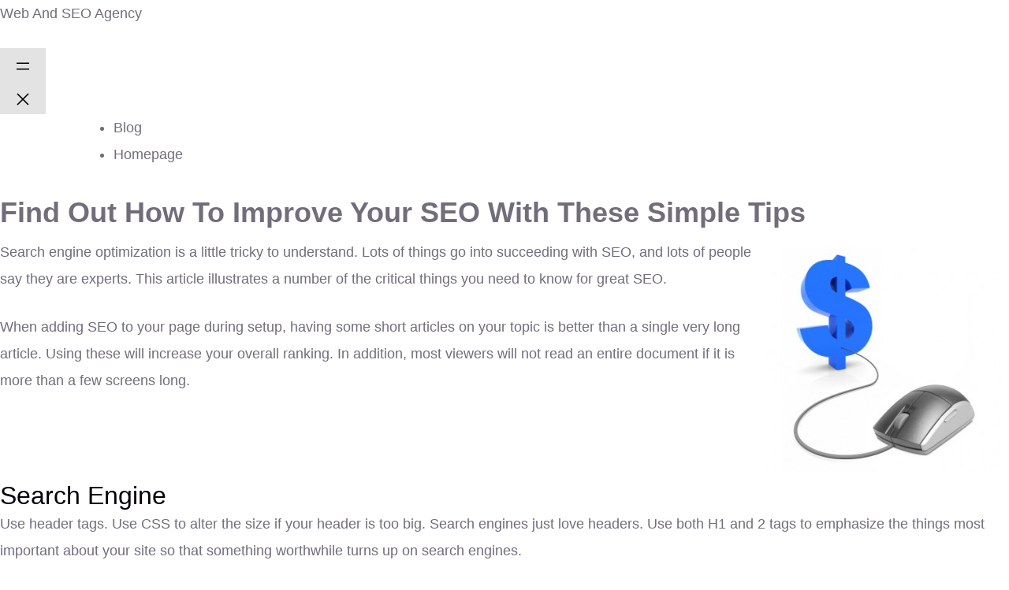

--- FILE ---
content_type: text/html; charset=UTF-8
request_url: https://iwebandseo.com/find-out-how-to-improve-your-seo-with-these-simple-tips-2
body_size: 19858
content:
<!DOCTYPE html><html lang="en-US"><head><script data-no-optimize="1">var litespeed_docref=sessionStorage.getItem("litespeed_docref");litespeed_docref&&(Object.defineProperty(document,"referrer",{get:function(){return litespeed_docref}}),sessionStorage.removeItem("litespeed_docref"));</script> <meta charset="UTF-8" /><meta name="viewport" content="width=device-width, initial-scale=1" /><meta name='robots' content='max-image-preview:large' /><title>Find Out How To Improve Your SEO With These Simple Tips &#8211; Web And SEO Agency</title><link rel='dns-prefetch' href='//www.googletagmanager.com' /><link rel="alternate" type="application/rss+xml" title="Web And SEO Agency &raquo; Feed" href="https://iwebandseo.com/feed" /><link rel="alternate" type="application/rss+xml" title="Web And SEO Agency &raquo; Comments Feed" href="https://iwebandseo.com/comments/feed" /><link rel="alternate" type="application/rss+xml" title="Web And SEO Agency &raquo; Find Out How To Improve Your SEO With These Simple Tips Comments Feed" href="https://iwebandseo.com/find-out-how-to-improve-your-seo-with-these-simple-tips-2/feed" /><style id="litespeed-ccss">ul{box-sizing:border-box}.wp-block-search__label{width:100%}:root{--wp--preset--font-size--normal:16px;--wp--preset--font-size--huge:42px}.screen-reader-text{border:0;clip:rect(1px,1px,1px,1px);-webkit-clip-path:inset(50%);clip-path:inset(50%);height:1px;margin:-1px;overflow:hidden;padding:0;position:absolute;width:1px;word-wrap:normal!important}body{--wp--preset--color--black:#000;--wp--preset--color--cyan-bluish-gray:#abb8c3;--wp--preset--color--white:#fff;--wp--preset--color--pale-pink:#f78da7;--wp--preset--color--vivid-red:#cf2e2e;--wp--preset--color--luminous-vivid-orange:#ff6900;--wp--preset--color--luminous-vivid-amber:#fcb900;--wp--preset--color--light-green-cyan:#7bdcb5;--wp--preset--color--vivid-green-cyan:#00d084;--wp--preset--color--pale-cyan-blue:#8ed1fc;--wp--preset--color--vivid-cyan-blue:#0693e3;--wp--preset--color--vivid-purple:#9b51e0;--wp--preset--gradient--vivid-cyan-blue-to-vivid-purple:linear-gradient(135deg,rgba(6,147,227,1) 0%,#9b51e0 100%);--wp--preset--gradient--light-green-cyan-to-vivid-green-cyan:linear-gradient(135deg,#7adcb4 0%,#00d082 100%);--wp--preset--gradient--luminous-vivid-amber-to-luminous-vivid-orange:linear-gradient(135deg,rgba(252,185,0,1) 0%,rgba(255,105,0,1) 100%);--wp--preset--gradient--luminous-vivid-orange-to-vivid-red:linear-gradient(135deg,rgba(255,105,0,1) 0%,#cf2e2e 100%);--wp--preset--gradient--very-light-gray-to-cyan-bluish-gray:linear-gradient(135deg,#eee 0%,#a9b8c3 100%);--wp--preset--gradient--cool-to-warm-spectrum:linear-gradient(135deg,#4aeadc 0%,#9778d1 20%,#cf2aba 40%,#ee2c82 60%,#fb6962 80%,#fef84c 100%);--wp--preset--gradient--blush-light-purple:linear-gradient(135deg,#ffceec 0%,#9896f0 100%);--wp--preset--gradient--blush-bordeaux:linear-gradient(135deg,#fecda5 0%,#fe2d2d 50%,#6b003e 100%);--wp--preset--gradient--luminous-dusk:linear-gradient(135deg,#ffcb70 0%,#c751c0 50%,#4158d0 100%);--wp--preset--gradient--pale-ocean:linear-gradient(135deg,#fff5cb 0%,#b6e3d4 50%,#33a7b5 100%);--wp--preset--gradient--electric-grass:linear-gradient(135deg,#caf880 0%,#71ce7e 100%);--wp--preset--gradient--midnight:linear-gradient(135deg,#020381 0%,#2874fc 100%);--wp--preset--font-size--small:13px;--wp--preset--font-size--medium:20px;--wp--preset--font-size--large:36px;--wp--preset--font-size--x-large:42px;--wp--preset--spacing--20:.44rem;--wp--preset--spacing--30:.67rem;--wp--preset--spacing--40:1rem;--wp--preset--spacing--50:1.5rem;--wp--preset--spacing--60:2.25rem;--wp--preset--spacing--70:3.38rem;--wp--preset--spacing--80:5.06rem;--wp--preset--shadow--natural:6px 6px 9px rgba(0,0,0,.2);--wp--preset--shadow--deep:12px 12px 50px rgba(0,0,0,.4);--wp--preset--shadow--sharp:6px 6px 0px rgba(0,0,0,.2);--wp--preset--shadow--outlined:6px 6px 0px -3px rgba(255,255,255,1),6px 6px rgba(0,0,0,1);--wp--preset--shadow--crisp:6px 6px 0px rgba(0,0,0,1)}:root{--swiper-theme-color:#007aff}:root{--swiper-navigation-size:44px}:root{--bs-blue:#0d6efd;--bs-indigo:#6610f2;--bs-purple:#6f42c1;--bs-pink:#d63384;--bs-red:#dc3545;--bs-orange:#fd7e14;--bs-yellow:#ffc107;--bs-green:#198754;--bs-teal:#20c997;--bs-cyan:#0dcaf0;--bs-white:#fff;--bs-gray:#6c757d;--bs-gray-dark:#343a40;--bs-primary:#0d6efd;--bs-secondary:#6c757d;--bs-success:#198754;--bs-info:#0dcaf0;--bs-warning:#ffc107;--bs-danger:#dc3545;--bs-light:#f8f9fa;--bs-dark:#212529;--bs-font-sans-serif:system-ui,-apple-system,"Segoe UI",Roboto,"Helvetica Neue",Arial,"Noto Sans","Liberation Sans",sans-serif,"Apple Color Emoji","Segoe UI Emoji","Segoe UI Symbol","Noto Color Emoji";--bs-font-monospace:SFMono-Regular,Menlo,Monaco,Consolas,"Liberation Mono","Courier New",monospace;--bs-gradient:linear-gradient(180deg,rgba(255,255,255,.15),rgba(255,255,255,0))}*,:after,:before{box-sizing:border-box}@media (prefers-reduced-motion:no-preference){:root{scroll-behavior:smooth}}body{margin:0;font-family:var(--bs-font-sans-serif);font-size:1rem;font-weight:400;line-height:1.5;color:#212529;background-color:#fff;-webkit-text-size-adjust:100%}h2,h3{margin-top:0;margin-bottom:.5rem;font-weight:500;line-height:1.2}h2{font-size:calc(1.325rem + .9vw)}@media (min-width:1200px){h2{font-size:2rem}}h3{font-size:calc(1.3rem + .6vw)}@media (min-width:1200px){h3{font-size:1.75rem}}p{margin-top:0;margin-bottom:1rem}ul{padding-left:2rem}ul{margin-top:0;margin-bottom:1rem}ul ul{margin-bottom:0}a{color:#0d6efd;text-decoration:underline}img{vertical-align:middle}label{display:inline-block}input,textarea{margin:0;font-family:inherit;font-size:inherit;line-height:inherit}::-moz-focus-inner{padding:0;border-style:none}textarea{resize:vertical}::-webkit-datetime-edit-day-field,::-webkit-datetime-edit-fields-wrapper,::-webkit-datetime-edit-hour-field,::-webkit-datetime-edit-minute,::-webkit-datetime-edit-month-field,::-webkit-datetime-edit-text,::-webkit-datetime-edit-year-field{padding:0}::-webkit-inner-spin-button{height:auto}::-webkit-search-decoration{-webkit-appearance:none}::-webkit-color-swatch-wrapper{padding:0}::file-selector-button{font:inherit}::-webkit-file-upload-button{font:inherit;-webkit-appearance:button}.list-unstyled{padding-left:0;list-style:none}.container{width:100%;padding-right:var(--bs-gutter-x,.75rem);padding-left:var(--bs-gutter-x,.75rem);margin-right:auto;margin-left:auto}@media (min-width:576px){.container{max-width:540px}}@media (min-width:768px){.container{max-width:720px}}@media (min-width:992px){.container{max-width:960px}}@media (min-width:1200px){.container{max-width:1140px}}@media (min-width:1400px){.container{max-width:1320px}}.row{--bs-gutter-x:1.5rem;--bs-gutter-y:0;display:flex;flex-wrap:wrap;margin-top:calc(var(--bs-gutter-y)*-1);margin-right:calc(var(--bs-gutter-x)/-2);margin-left:calc(var(--bs-gutter-x)/-2)}.row>*{flex-shrink:0;width:100%;max-width:100%;padding-right:calc(var(--bs-gutter-x)/2);padding-left:calc(var(--bs-gutter-x)/2);margin-top:var(--bs-gutter-y)}@media (min-width:992px){.col-lg-3{flex:0 0 auto;width:25%}.col-lg-5{flex:0 0 auto;width:41.6666666667%}.col-lg-7{flex:0 0 auto;width:58.3333333333%}}@media (min-width:1200px){.col-xl-4{flex:0 0 auto;width:33.3333333333%}.col-xl-8{flex:0 0 auto;width:66.6666666667%}}.clearfix:after{display:block;clear:both;content:""}.fa,.far{-moz-osx-font-smoothing:grayscale;-webkit-font-smoothing:antialiased;display:inline-block;font-style:normal;font-variant:normal;text-rendering:auto;line-height:1}.fa-bars:before{content:"\f0c9"}.fa-clock:before{content:"\f017"}.fa-user-circle:before{content:"\f2bd"}.far{font-weight:400}.fa,.far{font-family:"Font Awesome 5 Free"}.fa{font-weight:900}:root{--qutiiz-font:"DM Sans",sans-serif;--qutiiz-font-two:"Barlow Condensed",sans-serif;--qutiiz-reey-font:"reeyregular";--qutiiz-gray:#726d7b;--qutiiz-gray-rgb:114,109,123;--qutiiz-white:#fff;--qutiiz-white-rgb:255,255,255;--qutiiz-primary:#6222cc;--qutiiz-primary-rgb:98,34,204;--qutiiz-black:#04000b;--qutiiz-black-rgb:4,0,11;--qutiiz-base:#fff;--qutiiz-base-rgb:255,255,255;--qutiiz-extra:#f6f6f6;--qutiiz-extra-rgb:246,246,246;--qutiiz-bdr-color:#e3e3e3;--qutiiz-bdr-color-rgb:227,227,227;--qutiiz-bdr-radius:8px}body,input,textarea{color:var(--qutiiz-gray,#726d7b);font-family:var(--qutiiz-font,"Rubik",sans-serif);font-size:1rem;line-height:1.5}h2,h3{clear:both;font-weight:500}p{margin-bottom:1.5em}i{font-style:italic}body{background:#fff}ul{margin:0 0 .5em 3em;padding-left:1em}ul{list-style:disc}li>ul{margin-bottom:0;margin-left:1.5em}img{height:auto;max-width:100%}a{color:var(--qutiiz-black)}textarea{color:var(--qutiiz-gray,#726d7b);border:1px solid var(--qutiiz-bdr-color,#e3e3e3);border-radius:0;padding:3px}textarea{width:100%}.post{margin:0}.comment-form__title small a{text-decoration:none;color:var(--qutiiz-primary,#6222cc);text-decoration:underline}.widget{margin:0 0 1.5em}.sidebar .widget,.sidebar__single{position:relative;display:block;padding:47px 45px 50px;background-color:#f6f4f9;border-radius:var(--qutiiz-bdr-radius,8px)}.screen-reader-text{border:0;clip:rect(1px,1px,1px,1px);clip-path:inset(50%);height:1px;margin:-1px;overflow:hidden;padding:0;position:absolute!important;width:1px;word-wrap:normal!important}.row{--bs-gutter-x:30px}body{font-family:var(--qutiiz-font);color:var(--qutiiz-gray);font-size:18px;line-height:34px;font-weight:400}a{color:var(--qutiiz-gray)}a,a:visited{text-decoration:none}::placeholder{color:inherit;opacity:1}h2,h3{color:var(--qutiiz-black);margin:0;font-family:var(--qutiiz-font-two)}ul{margin-top:0;margin-bottom:0}.ml-0{margin-left:0}::placeholder{color:inherit;opacity:1}.page-wrapper{position:relative;margin:0 auto;width:100%;min-width:300px;overflow:hidden}.container{padding-left:15px;padding-right:15px}@media (min-width:1200px){.container{max-width:1200px}}.list-unstyled{padding-left:0}::placeholder{color:inherit;opacity:1}.thm-btn{position:relative;display:inline-block;vertical-align:middle;-webkit-appearance:none;outline:none!important;background-color:var(--qutiiz-primary);color:var(--qutiiz-white);font-size:16px;font-weight:600;text-transform:uppercase;padding:17px 60px 17px;overflow:hidden;z-index:1;line-height:34px;font-family:var(--qutiiz-font-two);letter-spacing:.1em;border-radius:var(--qutiiz-bdr-radius)}.thm-btn:after{position:absolute;content:"";top:0;left:0;right:0;bottom:0;background-color:var(--qutiiz-black);transform:scale(0);border-radius:var(--qutiiz-bdr-radius);opacity:1;z-index:-1}.main-header{background:0 0;position:absolute;left:0;top:0;width:100%;z-index:999}.main-header:before{position:absolute;bottom:0;left:0;right:0;height:1px;content:"";background-color:rgba(var(--qutiiz-white-rgb),.05);z-index:-1}.main-menu{position:relative;padding:0 55px;z-index:91}.main-menu-wrapper{position:relative;display:block}.main-menu-wrapper__left{display:block;float:left}.main-menu--default .main-menu-wrapper__left{float:none}.main-menu-wrapper__logo{position:relative;float:left;padding:37px 0;margin-right:205px}.main-menu--default .main-menu-wrapper__logo{margin-right:0}.main-menu-wrapper__main-menu{display:block;float:left}.main-menu--default .main-menu-wrapper__main-menu{float:right}.main-menu .main-menu__list,.main-menu .main-menu__list ul{margin:0;padding:0;list-style-type:none;align-items:center;display:none}@media (min-width:1200px){.main-menu .main-menu__list,.main-menu .main-menu__list ul{display:flex}}.main-menu .main-menu__list>li{padding-top:37px;padding-bottom:37px;position:relative}.main-menu .main-menu__list>li+li{margin-left:63px}.main-menu .main-menu__list>li>a{font-size:16px;display:flex;align-items:center;color:var(--qutiiz-white);position:relative;font-family:var(--qutiiz-font-two);text-transform:uppercase;letter-spacing:.1em;font-weight:500}.main-menu .main-menu__list>li>a:before{content:"";height:1px;border-radius:0;background-color:var(--qutiiz-white);position:absolute;bottom:7px;left:0;right:0;transform:scale(0,1);transform-origin:left center;z-index:1}.main-menu .main-menu__list li ul{position:absolute;top:100%;left:0;min-width:220px;background-color:#fff;flex-direction:column;justify-content:flex-start;align-items:flex-start;border-bottom-left-radius:var(--qutiiz-bdr-radius);border-bottom-right-radius:var(--qutiiz-bdr-radius);opacity:0;visibility:hidden;z-index:99;box-shadow:0px 0px 65px 0px rgba(0,0,0,.1)}.main-menu .main-menu__list li ul li{flex:1 1 100%;width:100%;position:relative}.main-menu .main-menu__list li ul li a{font-size:16px;line-height:30px;color:var(--qutiiz-black);font-family:var(--qutiiz-font-two);text-transform:uppercase;letter-spacing:.1em;font-weight:500;display:flex;padding-left:20px;padding-right:20px;padding-top:10px;padding-bottom:10px}.main-menu .mobile-nav__toggler{font-size:20px;color:var(--qutiiz-white)}@media (min-width:1200px){.main-menu .mobile-nav__toggler{display:none}}.mobile-nav__close{position:absolute;top:20px;right:15px;font-size:18px;color:var(--qutiiz-base,#fff);width:20px;height:20px}.mobile-nav__close:after,.mobile-nav__close:before{content:'';width:1px;height:100%;position:absolute;top:0;left:50%;transform:rotate(45deg);background-color:var(--qutiiz-base,#fff)}.mobile-nav__close:after{transform:rotate(-45deg)}.mobile-nav__wrapper{position:fixed;top:0;left:0;width:100vw;height:100vh;z-index:999999;transform:translateX(-100%);-webkit-transform-origin:left center;transform-origin:left center;visibility:hidden}.mobile-nav__overlay{position:absolute;top:0;left:0;right:0;bottom:0;background-color:#000;opacity:.5}.mobile-nav__content{width:300px;background-color:var(--qutiiz-black);z-index:10;position:relative;height:100%;overflow-y:auto;padding-top:30px;padding-bottom:30px;padding-left:15px;padding-right:15px;opacity:0;visibility:hidden;transform:translateX(-100%)}.mobile-nav__content .logo-box{margin-bottom:40px;display:flex}.mobile-nav__close{position:absolute;top:20px;right:15px;font-size:18px;color:var(--thm-text-dark)}.mobile-nav__top{display:flex;align-items:center;justify-content:space-between;margin-bottom:30px}.mobile-nav__container{border-top:1px solid rgba(255,255,255,.1);border-bottom:1px solid rgba(255,255,255,.1)}.mobile-nav__social{display:flex;align-items:center}.mobile-nav__contact{margin-bottom:0;margin-top:20px;margin-bottom:20px}.page-header{position:relative;display:block;padding:188px 0 80px;background-color:var(--qutiiz-black);z-index:1}@media (min-width:1200px){.page-header{padding:283px 0 174px}}.page-header-bg{position:absolute;top:0;left:0;right:0;bottom:0;background-repeat:no-repeat;background-size:cover;background-position:center;background-color:var(--qutiiz-black);background-blend-mode:luminosity;opacity:.4;z-index:-1}.page-header-border{position:absolute;top:108px;left:0;bottom:0;width:14.29%;border-right:1px solid rgba(255,255,255,.05);z-index:10}.page-header-border-two{left:14.29%}.page-header-border-three{left:28.59%}.page-header-border-four{left:42.88%}.page-header-border-five{left:57.17%}.page-header-border-six{left:71.46%}.page-header-shape-1{position:absolute;top:-182px;right:125px;width:495px;height:350px;background-color:var(--qutiiz-primary);mix-blend-mode:screen;transform:rotate(45deg);border-radius:20px;animation:rectMove 9s linear 0ms infinite}.page-header-shape-2{position:absolute;top:-70px;right:-250px;width:495px;height:350px;background-color:var(--qutiiz-black);mix-blend-mode:soft-light;transform:rotate(45deg);border-radius:20px;z-index:1;animation:rectMove 9s linear 1s infinite}.page-header-shape-3{position:absolute;top:221px;right:-394px;width:495px;height:350px;background-color:var(--qutiiz-white);mix-blend-mode:soft-light;transform:rotate(45deg);border-radius:20px;z-index:1;animation:rectMove 9s linear 2s infinite}.page-header__inner{position:relative;display:block;text-align:center;z-index:15}.page-header__inner h2{font-size:60px;color:var(--qutiiz-white);line-height:70px;text-transform:uppercase;margin-top:1px;font-weight:400;word-break:break-word}@media (max-width:991px){.sidebar{margin-top:50px}}.blog-details{position:relative;display:block;padding:120px 0 120px}.blog-details__left{position:relative;display:block}.blog-details__content{position:relative;display:block;margin-top:-5px}.blog-details__content ul{margin:0 0 .5em .5em;margin-left:0}.blog-details__meta{display:flex;-webkit-box-align:center;align-items:center}.blog-details__meta li{position:relative;display:block;line-height:28px}.blog-details__meta li a{font-size:14px;color:var(--qutiiz-gray)}.blog-details__meta li i{color:var(--qutiiz-primary);font-size:14px}.blog-details__meta li+li{margin-left:10px}.comment-one__form p{margin-bottom:0}@keyframes rectMove{0%{transform:rotate(45deg) translateY(0px)}25%{transform:rotate(43deg) translateY(-20px)}50%{transform:rotate(45deg) translateY(-40px)}75%{transform:rotate(43deg) translateY(-20px)}100%{transform:rotate(45deg) translateY(0px)}}.blog-details__content{font-size:16px;line-height:2}label{display:inline-block;margin-bottom:.5rem}.post .blog-details__content>p{line-height:2em;font-size:16px}.blog-details__content ul{margin:0 0 .5em .5em;margin-left:0}.wp-block-search label{font-size:18px;color:var(--qutiiz-black,#1e1e22);font-weight:600}.blog-details__content a{color:var(--qutiiz-black)}.home-showcase{margin-top:0;margin-bottom:0}.home-showcase__inner{padding:40px 40px 35px;background-color:#fff;box-shadow:0px 10px 60px 0px rgba(0,0,0,.07);border-radius:8px}.home-showcase .row{--bs-gutter-x:42px;--bs-gutter-y:20px}.home-showcase__image{position:relative;background-color:var(--qutiiz-base);overflow:hidden;border-radius:10px}.home-showcase__image>img{width:100%;border-radius:10px;-webkit-transform:scale(1);transform:scale(1)}.home-showcase__buttons{position:absolute;top:0;left:0;right:0;bottom:0;display:-webkit-box;display:-ms-flexbox;display:flex;-webkit-box-pack:center;-ms-flex-pack:center;justify-content:center;-webkit-box-align:center;-ms-flex-align:center;align-items:center;-webkit-box-orient:vertical;-webkit-box-direction:normal;-ms-flex-direction:column;flex-direction:column;-webkit-transform:scale(1,0);transform:scale(1,0);opacity:0;visibility:hidden;-webkit-transform-origin:bottom center;transform-origin:bottom center}.home-showcase__buttons__item.thm-btn{padding:10px 20px;width:150px;text-align:center;justify-content:center!important;color:#fff!important}.home-showcase__title{margin:0;color:var(--qutiiz-black);font-size:18px;font-weight:500;text-transform:uppercase;text-align:center;margin-top:15px}.main-menu-wrapper .main-menu__list>.megamenu{position:static}.main-menu-wrapper .main-menu__list>.megamenu>ul{top:100%!important;left:0!important;right:0!important;background-color:transparent;-webkit-box-shadow:none;box-shadow:none}.main-menu-wrapper .main-menu__list>.megamenu>ul>li{padding:0!important}@media only screen and (max-width:767px){.page-header__inner h2{font-size:35px;line-height:45px}}@media only screen and (min-width:1200px) and (max-width:1400px){.main-menu-wrapper__logo{margin-right:50px}}@media only screen and (min-width:992px) and (max-width:1199px){.main-menu .mobile-nav__toggler{display:inline-block;padding:37px 0}.main-menu-wrapper__logo{margin-right:50px}}@media only screen and (min-width:768px) and (max-width:991px){.main-menu .mobile-nav__toggler{display:inline-block;padding:37px 0}.main-menu-wrapper__logo{margin-right:50px}}@media (max-width:767px){.main-menu-wrapper__left{float:none}.main-menu-wrapper__logo{margin-right:0}.main-menu-wrapper__main-menu{float:right}.main-menu .mobile-nav__toggler{display:inline-block;padding:37px 0}.main-menu{padding:0 15px}.main-menu .container{padding-left:0;padding-right:0}}@media only screen and (min-width:1200px) and (max-width:1450px){.main-menu{padding:0 40px}.main-menu .main-menu__list>li+li{margin-left:50px}}:root{--qutiiz-primary:#6222cc;--qutiiz-primary-rgb:98,34,204;--qutiiz-black:#04000b;--qutiiz-black-rgb:4,0,11}.page-header-bg{background-image:url()}:root{--wpforms-field-border-radius:3px;--wpforms-field-background-color:#fff;--wpforms-field-border-color:rgba(0,0,0,.25);--wpforms-field-text-color:rgba(0,0,0,.7);--wpforms-label-color:rgba(0,0,0,.85);--wpforms-label-sublabel-color:rgba(0,0,0,.55);--wpforms-label-error-color:#d63637;--wpforms-button-border-radius:3px;--wpforms-button-background-color:#066aab;--wpforms-button-text-color:#fff;--wpforms-page-break-color:#066aab;--wpforms-field-size-input-height:43px;--wpforms-field-size-input-spacing:15px;--wpforms-field-size-font-size:16px;--wpforms-field-size-line-height:19px;--wpforms-field-size-padding-h:14px;--wpforms-field-size-checkbox-size:16px;--wpforms-field-size-sublabel-spacing:5px;--wpforms-field-size-icon-size:1;--wpforms-label-size-font-size:16px;--wpforms-label-size-line-height:19px;--wpforms-label-size-sublabel-font-size:14px;--wpforms-label-size-sublabel-line-height:17px;--wpforms-button-size-font-size:17px;--wpforms-button-size-height:41px;--wpforms-button-size-padding-h:15px;--wpforms-button-size-margin-top:10px}.screen-reader-text{position:absolute;top:-10000em;width:1px;height:1px;margin:-1px;padding:0;overflow:hidden;clip:rect(0,0,0,0);border:0}.elementor *,.elementor :after,.elementor :before{box-sizing:border-box}.elementor a{box-shadow:none;text-decoration:none}.elementor img{height:auto;max-width:100%;border:none;border-radius:0;box-shadow:none}.elementor-element{--flex-direction:initial;--flex-wrap:initial;--justify-content:initial;--align-items:initial;--align-content:initial;--gap:initial;--flex-basis:initial;--flex-grow:initial;--flex-shrink:initial;--order:initial;--align-self:initial;flex-basis:var(--flex-basis);flex-grow:var(--flex-grow);flex-shrink:var(--flex-shrink);order:var(--order);align-self:var(--align-self)}.elementor-invisible{visibility:hidden}:root{--page-title-display:block}.elementor-section{position:relative}.elementor-section .elementor-container{display:flex;margin-right:auto;margin-left:auto;position:relative}@media (max-width:1024px){.elementor-section .elementor-container{flex-wrap:wrap}}.elementor-widget-wrap{position:relative;width:100%;flex-wrap:wrap;align-content:flex-start}.elementor:not(.elementor-bc-flex-widget) .elementor-widget-wrap{display:flex}.elementor-widget-wrap>.elementor-element{width:100%}.elementor-widget{position:relative}.elementor-column{position:relative;min-height:1px;display:flex}@media (min-width:768px){.elementor-column.elementor-col-100{width:100%}}@media (max-width:767px){.elementor-column{width:100%}}.elementor-element{--swiper-theme-color:#000;--swiper-navigation-size:44px;--swiper-pagination-bullet-size:6px;--swiper-pagination-bullet-horizontal-gap:6px}.elementor-562 .elementor-element.elementor-element-64e2067>.elementor-widget-container{margin:0 25%}.elementor-kit-36870{--e-global-color-primary:#6ec1e4;--e-global-color-secondary:#54595f;--e-global-color-text:#7a7a7a;--e-global-color-accent:#61ce70;--e-global-typography-primary-font-family:"Roboto";--e-global-typography-primary-font-weight:600;--e-global-typography-secondary-font-family:"Roboto Slab";--e-global-typography-secondary-font-weight:400;--e-global-typography-text-font-family:"Roboto";--e-global-typography-text-font-weight:400;--e-global-typography-accent-font-family:"Roboto";--e-global-typography-accent-font-weight:500}.elementor-element{--widgets-spacing:20px 20px}</style><link rel="preload" data-asynced="1" data-optimized="2" as="style" onload="this.onload=null;this.rel='stylesheet'" href="https://iwebandseo.com/wp-content/litespeed/ucss/dbf68092258d4919d17278c618ccc511.css?ver=41466" /><script type="litespeed/javascript">!function(a){"use strict";var b=function(b,c,d){function e(a){return h.body?a():void setTimeout(function(){e(a)})}function f(){i.addEventListener&&i.removeEventListener("load",f),i.media=d||"all"}var g,h=a.document,i=h.createElement("link");if(c)g=c;else{var j=(h.body||h.getElementsByTagName("head")[0]).childNodes;g=j[j.length-1]}var k=h.styleSheets;i.rel="stylesheet",i.href=b,i.media="only x",e(function(){g.parentNode.insertBefore(i,c?g:g.nextSibling)});var l=function(a){for(var b=i.href,c=k.length;c--;)if(k[c].href===b)return a();setTimeout(function(){l(a)})};return i.addEventListener&&i.addEventListener("load",f),i.onloadcssdefined=l,l(f),i};"undefined"!=typeof exports?exports.loadCSS=b:a.loadCSS=b}("undefined"!=typeof global?global:this);!function(a){if(a.loadCSS){var b=loadCSS.relpreload={};if(b.support=function(){try{return a.document.createElement("link").relList.supports("preload")}catch(b){return!1}},b.poly=function(){for(var b=a.document.getElementsByTagName("link"),c=0;c<b.length;c++){var d=b[c];"preload"===d.rel&&"style"===d.getAttribute("as")&&(a.loadCSS(d.href,d,d.getAttribute("media")),d.rel=null)}},!b.support()){b.poly();var c=a.setInterval(b.poly,300);a.addEventListener&&a.addEventListener("load",function(){b.poly(),a.clearInterval(c)}),a.attachEvent&&a.attachEvent("onload",function(){a.clearInterval(c)})}}}(this);</script><link rel="preload" as="image" href="http://2.bp.blogspot.com/_5TFCrj-B4o0/TFRgrit92FI/AAAAAAAAAJs/ZXcPIQ9iNio/s1600/PPC.png"> <script type="litespeed/javascript" data-src="https://www.googletagmanager.com/gtag/js?id=GT-MRMRK6GW" id="google_gtagjs-js"></script> <script id="google_gtagjs-js-after" type="litespeed/javascript">window.dataLayer=window.dataLayer||[];function gtag(){dataLayer.push(arguments)}
gtag("set","linker",{"domains":["iwebandseo.com"]});gtag("js",new Date());gtag("set","developer_id.dZTNiMT",!0);gtag("config","GT-MRMRK6GW");window._googlesitekit=window._googlesitekit||{};window._googlesitekit.throttledEvents=[];window._googlesitekit.gtagEvent=(name,data)=>{var key=JSON.stringify({name,data});if(!!window._googlesitekit.throttledEvents[key]){return}window._googlesitekit.throttledEvents[key]=!0;setTimeout(()=>{delete window._googlesitekit.throttledEvents[key]},5);gtag("event",name,{...data,event_source:"site-kit"})}</script> <link rel="https://api.w.org/" href="https://iwebandseo.com/wp-json/" /><link rel="alternate" title="JSON" type="application/json" href="https://iwebandseo.com/wp-json/wp/v2/posts/10376" /><link rel="EditURI" type="application/rsd+xml" title="RSD" href="https://iwebandseo.com/xmlrpc.php?rsd" /><meta name="generator" content="WordPress 6.8.3" /><link rel="canonical" href="https://iwebandseo.com/find-out-how-to-improve-your-seo-with-these-simple-tips-2" /><link rel='shortlink' href='https://iwebandseo.com/?p=10376' /><link rel="alternate" title="oEmbed (JSON)" type="application/json+oembed" href="https://iwebandseo.com/wp-json/oembed/1.0/embed?url=https%3A%2F%2Fiwebandseo.com%2Ffind-out-how-to-improve-your-seo-with-these-simple-tips-2" /><link rel="alternate" title="oEmbed (XML)" type="text/xml+oembed" href="https://iwebandseo.com/wp-json/oembed/1.0/embed?url=https%3A%2F%2Fiwebandseo.com%2Ffind-out-how-to-improve-your-seo-with-these-simple-tips-2&#038;format=xml" /><meta name="generator" content="Site Kit by Google 1.165.0" /><script type="importmap" id="wp-importmap">{"imports":{"@wordpress\/interactivity":"https:\/\/iwebandseo.com\/wp-includes\/js\/dist\/script-modules\/interactivity\/index.min.js?ver=55aebb6e0a16726baffb"}}</script> <script type="module" src="https://iwebandseo.com/wp-includes/js/dist/script-modules/block-library/navigation/view.min.js?ver=61572d447d60c0aa5240" id="@wordpress/block-library/navigation/view-js-module"></script> <link rel="modulepreload" href="https://iwebandseo.com/wp-includes/js/dist/script-modules/interactivity/index.min.js?ver=55aebb6e0a16726baffb" id="@wordpress/interactivity-js-modulepreload"></head><body class="wp-singular post-template-default single single-post postid-10376 single-format-standard wp-custom-logo wp-embed-responsive wp-theme-twentytwentythree"><div class="wp-site-blocks"><header class="wp-block-template-part"><div class="wp-block-group has-global-padding is-layout-constrained wp-block-group-is-layout-constrained"><div class="wp-block-group alignwide is-content-justification-space-between is-layout-flex wp-container-core-group-is-layout-45f8d3fc wp-block-group-is-layout-flex" style="padding-bottom:var(--wp--preset--spacing--40)"><p class="wp-block-site-title"><a href="https://iwebandseo.com" target="_self" rel="home">Web And SEO Agency</a></p><nav class="is-responsive items-justified-right wp-block-navigation is-content-justification-right is-layout-flex wp-container-core-navigation-is-layout-f665d2b5 wp-block-navigation-is-layout-flex"
data-wp-interactive="core/navigation" data-wp-context='{"overlayOpenedBy":{"click":false,"hover":false,"focus":false},"type":"overlay","roleAttribute":"","ariaLabel":"Menu"}'><button aria-haspopup="dialog" aria-label="Open menu" class="wp-block-navigation__responsive-container-open"
data-wp-on-async--click="actions.openMenuOnClick"
data-wp-on--keydown="actions.handleMenuKeydown"
><svg width="24" height="24" xmlns="http://www.w3.org/2000/svg" viewBox="0 0 24 24" aria-hidden="true" focusable="false"><rect x="4" y="7.5" width="16" height="1.5" /><rect x="4" y="15" width="16" height="1.5" /></svg></button><div class="wp-block-navigation__responsive-container"  id="modal-1"
data-wp-class--has-modal-open="state.isMenuOpen"
data-wp-class--is-menu-open="state.isMenuOpen"
data-wp-watch="callbacks.initMenu"
data-wp-on--keydown="actions.handleMenuKeydown"
data-wp-on-async--focusout="actions.handleMenuFocusout"
tabindex="-1"
><div class="wp-block-navigation__responsive-close" tabindex="-1"><div class="wp-block-navigation__responsive-dialog"
data-wp-bind--aria-modal="state.ariaModal"
data-wp-bind--aria-label="state.ariaLabel"
data-wp-bind--role="state.roleAttribute"
>
<button aria-label="Close menu" class="wp-block-navigation__responsive-container-close"
data-wp-on-async--click="actions.closeMenuOnClick"
><svg xmlns="http://www.w3.org/2000/svg" viewBox="0 0 24 24" width="24" height="24" aria-hidden="true" focusable="false"><path d="m13.06 12 6.47-6.47-1.06-1.06L12 10.94 5.53 4.47 4.47 5.53 10.94 12l-6.47 6.47 1.06 1.06L12 13.06l6.47 6.47 1.06-1.06L13.06 12Z"></path></svg></button><div class="wp-block-navigation__responsive-container-content"
data-wp-watch="callbacks.focusFirstElement"
id="modal-1-content"><ul class="wp-block-navigation__container is-responsive items-justified-right wp-block-navigation"><ul class="wp-block-page-list"><li class="wp-block-pages-list__item wp-block-navigation-item open-on-hover-click"><a class="wp-block-pages-list__item__link wp-block-navigation-item__content" href="https://iwebandseo.com/blog">Blog</a></li><li class="wp-block-pages-list__item wp-block-navigation-item open-on-hover-click"><a class="wp-block-pages-list__item__link wp-block-navigation-item__content" href="https://iwebandseo.com/home">Homepage</a></li></ul></ul></div></div></div></div></nav></div></div></header><main class="wp-block-group is-layout-flow wp-block-group-is-layout-flow" style="margin-top:var(--wp--preset--spacing--50)"><div class="wp-block-group has-global-padding is-layout-constrained wp-block-group-is-layout-constrained"><h1 style="margin-bottom:var(--wp--preset--spacing--40);" class="wp-block-post-title">Find Out How To Improve Your SEO With These Simple Tips</h1></div><div class="entry-content wp-block-post-content has-global-padding is-layout-constrained wp-block-post-content-is-layout-constrained"><div style='float: right;padding: 10px'><a href='http://arbelaezg.blogspot.com/2010/07/e-marketing-semseoppc.html'><img src="http://2.bp.blogspot.com/_5TFCrj-B4o0/TFRgrit92FI/AAAAAAAAAJs/ZXcPIQ9iNio/s1600/PPC.png" border="0" style="max-width:325px" fetchpriority="high" decoding="sync"></a></div><p> Search engine optimization is a little tricky to understand. Lots of things go into succeeding with SEO, and lots of people say they are experts. This article illustrates a number of the critical things you need to know for great SEO.</p><p>When adding SEO to your page during setup, having some short articles on your topic is better than a single very long article. Using these will increase your overall ranking. In addition, most viewers will not read an entire document if it is more than a few screens long.</p><h2>Search Engine</h2><p>Use header tags. Use CSS to alter the size if your header is too big. Search engines just love headers. Use both H1 and 2 tags to emphasize the things most important about your site so that something worthwhile turns up on search engines.</p><p>To improve your search engine rankings, use many variations of your keywords, including misspellings, in your meta tags. The search engine spiders will &#8220;crawl&#8221; these tags and find your site relevant to the keywords, bumping up your site in the list of search results. For example, if the website is about rabbits, you could use rabbit, rabit, rabbits and rabbitt.</p><p>Keyword density is an important component in search engine optimization. Keywords should total 20% or less of the entire article.</p><p>Inquire about how many years of relevant experience they have. To make an educated choice, you need to be aware of all risks and potential downsides that may be involved.</p><p>Search engine spiders do not understand URLs in the same way people do. You want to remember this when you create your URLs. References to page numbers and sessions will only confuse the spider. This is very confusing to the search engines, so always remember to create a meaningful name for every URL, and try to put a relevant keyword in there that flows naturally.</p><p>Your domain name should be both relevant to the product you&#8217;re selling and easy to remember. Having a domain name that&#8217;s simple to say and easy to remember will cause people to better be able to trace your content from networking sites like Youtube directly to your specific website.</p><p>People might come to your website in droves, but if they click away after 5 seconds, it&#8217;s not going to help much. It is proven that spending more time working on a site increases the page rank. Do every thing you can to keep visitors engaged. A forum, for instance, is a good way to keep people on your site longer.</p><p>You want to be sure you provide a focused effort to each page of your site. Don&#8217;t throw all your eggs into one basket. This will just dilute the information and frustrate the customer who is looking for specifics. Dedicating a page to specific products and information is the best way to go.</p><p>Use an accurate title tag to make sure that search engines will understand your page content. Use no more than 60 characters, because most search engines will not display content past that point. This also holds true for keywords appearing at the end of longer tags.</p><p>You can boost the amount of search engine results to your website if you use social marketing basics to take advantage of the available free social networking sites. Social media sites go far beyond just Facebook, Twitter and Pinterest. There are many specialized social sites that cater to specific groups, such as photography or interior design. Participate on those that are directly relevant with your business.</p><p>Don&#8217;t spread yourself too thin by trying to include too many keywords. Focus on the important phrases that can improve your rank. If you want to know what keywords to use, try utilizing analytical tools.</p><p>Adwords is a great tool for you to use. Advertisers can help increase your rankings significantly. These advertisements will increase your views. Using a product by Google can actually help your site&#8217;s rankings.</p><p>Instead of a link exchange, think about using an article exchange in order to increase your rank in search engines. In an article exchange, you post an article written by someone else who has a website, while he posts your article on his website, with both of you crediting each other with a link. This strategy will help to keep your site more efficient.</p><p>SEO can be very tricky for you to master. It&#8217;s ease to use the tips shared here in order to do better with your SEO efforts and bring in more visitors to your website.</p></div><div class="wp-block-template-part"><div style="height:0" aria-hidden="true" class="wp-block-spacer"></div><div class="wp-block-group has-global-padding is-layout-constrained wp-block-group-is-layout-constrained" style="margin-top:var(--wp--preset--spacing--70)"><hr class="wp-block-separator alignwide has-css-opacity is-style-wide"/><div class="wp-block-columns alignwide has-small-font-size is-layout-flex wp-container-core-columns-is-layout-7495e5c1 wp-block-columns-is-layout-flex" style="margin-top:var(--wp--preset--spacing--30)"><div class="wp-block-column is-layout-flow wp-container-core-column-is-layout-47e5a185 wp-block-column-is-layout-flow"><div class="wp-block-group is-layout-flex wp-container-core-group-is-layout-f0ee7b9b wp-block-group-is-layout-flex"><p>
Posted</p><div class="wp-block-post-date"><time datetime="2016-05-30T01:36:30+00:00">May 30, 2016</time></div><p>
in</p><div class="taxonomy-category wp-block-post-terms"><a href="https://iwebandseo.com/category/seo" rel="tag">SEO</a></div></div><div class="wp-block-group is-layout-flex wp-container-core-group-is-layout-f0ee7b9b wp-block-group-is-layout-flex"><p>
by</p><div class="wp-block-post-author"><div class="wp-block-post-author__content"><p class="wp-block-post-author__name">Imran M</p></div></div></div></div><div class="wp-block-column is-layout-flow wp-container-core-column-is-layout-47e5a185 wp-block-column-is-layout-flow"><div class="wp-block-group is-vertical is-layout-flex wp-container-core-group-is-layout-d3b4a4c4 wp-block-group-is-layout-flex"><p>
Tags:</p><div class="taxonomy-post_tag wp-block-post-terms"><a href="https://iwebandseo.com/tag/engine-optimization" rel="tag">engine optimization</a><span class="wp-block-post-terms__separator">, </span><a href="https://iwebandseo.com/tag/networking-sites" rel="tag">networking sites</a><span class="wp-block-post-terms__separator">, </span><a href="https://iwebandseo.com/tag/search-engine" rel="tag">search engine</a></div></div></div></div></div></div><section class="wp-block-template-part"><div class="wp-block-group has-global-padding is-layout-constrained wp-container-core-group-is-layout-a666d811 wp-block-group-is-layout-constrained" style="padding-top:var(--wp--preset--spacing--40);padding-right:var(--wp--preset--spacing--40);padding-bottom:var(--wp--preset--spacing--40);padding-left:var(--wp--preset--spacing--40)"><div class="wp-block-comments"><h2 class="wp-block-heading">Comments</h2><div id="respond" class="comment-respond wp-block-post-comments-form"><h3 id="reply-title" class="comment-reply-title">Leave a Reply <small><a rel="nofollow" id="cancel-comment-reply-link" href="/find-out-how-to-improve-your-seo-with-these-simple-tips-2#respond" style="display:none;">Cancel reply</a></small></h3><form action="https://iwebandseo.com/wp-comments-post.php" method="post" id="commentform" class="comment-form"><p class="comment-notes"><span id="email-notes">Your email address will not be published.</span> <span class="required-field-message">Required fields are marked <span class="required">*</span></span></p><p class="comment-form-comment"><label for="comment">Comment <span class="required">*</span></label><textarea id="comment" name="comment" cols="45" rows="8" maxlength="65525" required></textarea></p><p class="comment-form-author"><label for="author">Name <span class="required">*</span></label> <input id="author" name="author" type="text" value="" size="30" maxlength="245" autocomplete="name" required /></p><p class="comment-form-email"><label for="email">Email <span class="required">*</span></label> <input id="email" name="email" type="email" value="" size="30" maxlength="100" aria-describedby="email-notes" autocomplete="email" required /></p><p class="comment-form-url"><label for="url">Website</label> <input id="url" name="url" type="url" value="" size="30" maxlength="200" autocomplete="url" /></p><p class="comment-form-cookies-consent"><input id="wp-comment-cookies-consent" name="wp-comment-cookies-consent" type="checkbox" value="yes" /> <label for="wp-comment-cookies-consent">Save my name, email, and website in this browser for the next time I comment.</label></p><p class="form-submit wp-block-button"><input name="submit" type="submit" id="submit" class="wp-block-button__link wp-element-button" value="Post Comment" /> <input type='hidden' name='comment_post_ID' value='10376' id='comment_post_ID' />
<input type='hidden' name='comment_parent' id='comment_parent' value='0' /></p><p style="display: none;"><input type="hidden" id="akismet_comment_nonce" name="akismet_comment_nonce" value="89423a5456" /></p><p style="display: none !important;" class="akismet-fields-container" data-prefix="ak_"><label>&#916;<textarea name="ak_hp_textarea" cols="45" rows="8" maxlength="100"></textarea></label><input type="hidden" id="ak_js_1" name="ak_js" value="15"/></p></form></div></div></div></section></main><footer class="wp-block-template-part"><div class="wp-block-group has-global-padding is-layout-constrained wp-block-group-is-layout-constrained"><div class="wp-block-group alignwide is-content-justification-space-between is-layout-flex wp-container-core-group-is-layout-c07eba30 wp-block-group-is-layout-flex" style="padding-top:var(--wp--preset--spacing--40)"><p class="wp-block-site-title"><a href="https://iwebandseo.com" target="_self" rel="home">Web And SEO Agency</a></p><p class="has-text-align-right">
Proudly powered by <a href="https://wordpress.org" rel="nofollow">WordPress</a></p></div></div></footer></div> <script type="speculationrules">{"prefetch":[{"source":"document","where":{"and":[{"href_matches":"\/*"},{"not":{"href_matches":["\/wp-*.php","\/wp-admin\/*","\/wp-content\/uploads\/*","\/wp-content\/*","\/wp-content\/plugins\/*","\/wp-content\/themes\/twentytwentythree\/*","\/*\\?(.+)"]}},{"not":{"selector_matches":"a[rel~=\"nofollow\"]"}},{"not":{"selector_matches":".no-prefetch, .no-prefetch a"}}]},"eagerness":"conservative"}]}</script> <script data-no-optimize="1">window.lazyLoadOptions=Object.assign({},{threshold:300},window.lazyLoadOptions||{});!function(t,e){"object"==typeof exports&&"undefined"!=typeof module?module.exports=e():"function"==typeof define&&define.amd?define(e):(t="undefined"!=typeof globalThis?globalThis:t||self).LazyLoad=e()}(this,function(){"use strict";function e(){return(e=Object.assign||function(t){for(var e=1;e<arguments.length;e++){var n,a=arguments[e];for(n in a)Object.prototype.hasOwnProperty.call(a,n)&&(t[n]=a[n])}return t}).apply(this,arguments)}function o(t){return e({},at,t)}function l(t,e){return t.getAttribute(gt+e)}function c(t){return l(t,vt)}function s(t,e){return function(t,e,n){e=gt+e;null!==n?t.setAttribute(e,n):t.removeAttribute(e)}(t,vt,e)}function i(t){return s(t,null),0}function r(t){return null===c(t)}function u(t){return c(t)===_t}function d(t,e,n,a){t&&(void 0===a?void 0===n?t(e):t(e,n):t(e,n,a))}function f(t,e){et?t.classList.add(e):t.className+=(t.className?" ":"")+e}function _(t,e){et?t.classList.remove(e):t.className=t.className.replace(new RegExp("(^|\\s+)"+e+"(\\s+|$)")," ").replace(/^\s+/,"").replace(/\s+$/,"")}function g(t){return t.llTempImage}function v(t,e){!e||(e=e._observer)&&e.unobserve(t)}function b(t,e){t&&(t.loadingCount+=e)}function p(t,e){t&&(t.toLoadCount=e)}function n(t){for(var e,n=[],a=0;e=t.children[a];a+=1)"SOURCE"===e.tagName&&n.push(e);return n}function h(t,e){(t=t.parentNode)&&"PICTURE"===t.tagName&&n(t).forEach(e)}function a(t,e){n(t).forEach(e)}function m(t){return!!t[lt]}function E(t){return t[lt]}function I(t){return delete t[lt]}function y(e,t){var n;m(e)||(n={},t.forEach(function(t){n[t]=e.getAttribute(t)}),e[lt]=n)}function L(a,t){var o;m(a)&&(o=E(a),t.forEach(function(t){var e,n;e=a,(t=o[n=t])?e.setAttribute(n,t):e.removeAttribute(n)}))}function k(t,e,n){f(t,e.class_loading),s(t,st),n&&(b(n,1),d(e.callback_loading,t,n))}function A(t,e,n){n&&t.setAttribute(e,n)}function O(t,e){A(t,rt,l(t,e.data_sizes)),A(t,it,l(t,e.data_srcset)),A(t,ot,l(t,e.data_src))}function w(t,e,n){var a=l(t,e.data_bg_multi),o=l(t,e.data_bg_multi_hidpi);(a=nt&&o?o:a)&&(t.style.backgroundImage=a,n=n,f(t=t,(e=e).class_applied),s(t,dt),n&&(e.unobserve_completed&&v(t,e),d(e.callback_applied,t,n)))}function x(t,e){!e||0<e.loadingCount||0<e.toLoadCount||d(t.callback_finish,e)}function M(t,e,n){t.addEventListener(e,n),t.llEvLisnrs[e]=n}function N(t){return!!t.llEvLisnrs}function z(t){if(N(t)){var e,n,a=t.llEvLisnrs;for(e in a){var o=a[e];n=e,o=o,t.removeEventListener(n,o)}delete t.llEvLisnrs}}function C(t,e,n){var a;delete t.llTempImage,b(n,-1),(a=n)&&--a.toLoadCount,_(t,e.class_loading),e.unobserve_completed&&v(t,n)}function R(i,r,c){var l=g(i)||i;N(l)||function(t,e,n){N(t)||(t.llEvLisnrs={});var a="VIDEO"===t.tagName?"loadeddata":"load";M(t,a,e),M(t,"error",n)}(l,function(t){var e,n,a,o;n=r,a=c,o=u(e=i),C(e,n,a),f(e,n.class_loaded),s(e,ut),d(n.callback_loaded,e,a),o||x(n,a),z(l)},function(t){var e,n,a,o;n=r,a=c,o=u(e=i),C(e,n,a),f(e,n.class_error),s(e,ft),d(n.callback_error,e,a),o||x(n,a),z(l)})}function T(t,e,n){var a,o,i,r,c;t.llTempImage=document.createElement("IMG"),R(t,e,n),m(c=t)||(c[lt]={backgroundImage:c.style.backgroundImage}),i=n,r=l(a=t,(o=e).data_bg),c=l(a,o.data_bg_hidpi),(r=nt&&c?c:r)&&(a.style.backgroundImage='url("'.concat(r,'")'),g(a).setAttribute(ot,r),k(a,o,i)),w(t,e,n)}function G(t,e,n){var a;R(t,e,n),a=e,e=n,(t=Et[(n=t).tagName])&&(t(n,a),k(n,a,e))}function D(t,e,n){var a;a=t,(-1<It.indexOf(a.tagName)?G:T)(t,e,n)}function S(t,e,n){var a;t.setAttribute("loading","lazy"),R(t,e,n),a=e,(e=Et[(n=t).tagName])&&e(n,a),s(t,_t)}function V(t){t.removeAttribute(ot),t.removeAttribute(it),t.removeAttribute(rt)}function j(t){h(t,function(t){L(t,mt)}),L(t,mt)}function F(t){var e;(e=yt[t.tagName])?e(t):m(e=t)&&(t=E(e),e.style.backgroundImage=t.backgroundImage)}function P(t,e){var n;F(t),n=e,r(e=t)||u(e)||(_(e,n.class_entered),_(e,n.class_exited),_(e,n.class_applied),_(e,n.class_loading),_(e,n.class_loaded),_(e,n.class_error)),i(t),I(t)}function U(t,e,n,a){var o;n.cancel_on_exit&&(c(t)!==st||"IMG"===t.tagName&&(z(t),h(o=t,function(t){V(t)}),V(o),j(t),_(t,n.class_loading),b(a,-1),i(t),d(n.callback_cancel,t,e,a)))}function $(t,e,n,a){var o,i,r=(i=t,0<=bt.indexOf(c(i)));s(t,"entered"),f(t,n.class_entered),_(t,n.class_exited),o=t,i=a,n.unobserve_entered&&v(o,i),d(n.callback_enter,t,e,a),r||D(t,n,a)}function q(t){return t.use_native&&"loading"in HTMLImageElement.prototype}function H(t,o,i){t.forEach(function(t){return(a=t).isIntersecting||0<a.intersectionRatio?$(t.target,t,o,i):(e=t.target,n=t,a=o,t=i,void(r(e)||(f(e,a.class_exited),U(e,n,a,t),d(a.callback_exit,e,n,t))));var e,n,a})}function B(e,n){var t;tt&&!q(e)&&(n._observer=new IntersectionObserver(function(t){H(t,e,n)},{root:(t=e).container===document?null:t.container,rootMargin:t.thresholds||t.threshold+"px"}))}function J(t){return Array.prototype.slice.call(t)}function K(t){return t.container.querySelectorAll(t.elements_selector)}function Q(t){return c(t)===ft}function W(t,e){return e=t||K(e),J(e).filter(r)}function X(e,t){var n;(n=K(e),J(n).filter(Q)).forEach(function(t){_(t,e.class_error),i(t)}),t.update()}function t(t,e){var n,a,t=o(t);this._settings=t,this.loadingCount=0,B(t,this),n=t,a=this,Y&&window.addEventListener("online",function(){X(n,a)}),this.update(e)}var Y="undefined"!=typeof window,Z=Y&&!("onscroll"in window)||"undefined"!=typeof navigator&&/(gle|ing|ro)bot|crawl|spider/i.test(navigator.userAgent),tt=Y&&"IntersectionObserver"in window,et=Y&&"classList"in document.createElement("p"),nt=Y&&1<window.devicePixelRatio,at={elements_selector:".lazy",container:Z||Y?document:null,threshold:300,thresholds:null,data_src:"src",data_srcset:"srcset",data_sizes:"sizes",data_bg:"bg",data_bg_hidpi:"bg-hidpi",data_bg_multi:"bg-multi",data_bg_multi_hidpi:"bg-multi-hidpi",data_poster:"poster",class_applied:"applied",class_loading:"litespeed-loading",class_loaded:"litespeed-loaded",class_error:"error",class_entered:"entered",class_exited:"exited",unobserve_completed:!0,unobserve_entered:!1,cancel_on_exit:!0,callback_enter:null,callback_exit:null,callback_applied:null,callback_loading:null,callback_loaded:null,callback_error:null,callback_finish:null,callback_cancel:null,use_native:!1},ot="src",it="srcset",rt="sizes",ct="poster",lt="llOriginalAttrs",st="loading",ut="loaded",dt="applied",ft="error",_t="native",gt="data-",vt="ll-status",bt=[st,ut,dt,ft],pt=[ot],ht=[ot,ct],mt=[ot,it,rt],Et={IMG:function(t,e){h(t,function(t){y(t,mt),O(t,e)}),y(t,mt),O(t,e)},IFRAME:function(t,e){y(t,pt),A(t,ot,l(t,e.data_src))},VIDEO:function(t,e){a(t,function(t){y(t,pt),A(t,ot,l(t,e.data_src))}),y(t,ht),A(t,ct,l(t,e.data_poster)),A(t,ot,l(t,e.data_src)),t.load()}},It=["IMG","IFRAME","VIDEO"],yt={IMG:j,IFRAME:function(t){L(t,pt)},VIDEO:function(t){a(t,function(t){L(t,pt)}),L(t,ht),t.load()}},Lt=["IMG","IFRAME","VIDEO"];return t.prototype={update:function(t){var e,n,a,o=this._settings,i=W(t,o);{if(p(this,i.length),!Z&&tt)return q(o)?(e=o,n=this,i.forEach(function(t){-1!==Lt.indexOf(t.tagName)&&S(t,e,n)}),void p(n,0)):(t=this._observer,o=i,t.disconnect(),a=t,void o.forEach(function(t){a.observe(t)}));this.loadAll(i)}},destroy:function(){this._observer&&this._observer.disconnect(),K(this._settings).forEach(function(t){I(t)}),delete this._observer,delete this._settings,delete this.loadingCount,delete this.toLoadCount},loadAll:function(t){var e=this,n=this._settings;W(t,n).forEach(function(t){v(t,e),D(t,n,e)})},restoreAll:function(){var e=this._settings;K(e).forEach(function(t){P(t,e)})}},t.load=function(t,e){e=o(e);D(t,e)},t.resetStatus=function(t){i(t)},t}),function(t,e){"use strict";function n(){e.body.classList.add("litespeed_lazyloaded")}function a(){console.log("[LiteSpeed] Start Lazy Load"),o=new LazyLoad(Object.assign({},t.lazyLoadOptions||{},{elements_selector:"[data-lazyloaded]",callback_finish:n})),i=function(){o.update()},t.MutationObserver&&new MutationObserver(i).observe(e.documentElement,{childList:!0,subtree:!0,attributes:!0})}var o,i;t.addEventListener?t.addEventListener("load",a,!1):t.attachEvent("onload",a)}(window,document);</script><script data-no-optimize="1">window.litespeed_ui_events=window.litespeed_ui_events||["mouseover","click","keydown","wheel","touchmove","touchstart"];var urlCreator=window.URL||window.webkitURL;function litespeed_load_delayed_js_force(){console.log("[LiteSpeed] Start Load JS Delayed"),litespeed_ui_events.forEach(e=>{window.removeEventListener(e,litespeed_load_delayed_js_force,{passive:!0})}),document.querySelectorAll("iframe[data-litespeed-src]").forEach(e=>{e.setAttribute("src",e.getAttribute("data-litespeed-src"))}),"loading"==document.readyState?window.addEventListener("DOMContentLoaded",litespeed_load_delayed_js):litespeed_load_delayed_js()}litespeed_ui_events.forEach(e=>{window.addEventListener(e,litespeed_load_delayed_js_force,{passive:!0})});async function litespeed_load_delayed_js(){let t=[];for(var d in document.querySelectorAll('script[type="litespeed/javascript"]').forEach(e=>{t.push(e)}),t)await new Promise(e=>litespeed_load_one(t[d],e));document.dispatchEvent(new Event("DOMContentLiteSpeedLoaded")),window.dispatchEvent(new Event("DOMContentLiteSpeedLoaded"))}function litespeed_load_one(t,e){console.log("[LiteSpeed] Load ",t);var d=document.createElement("script");d.addEventListener("load",e),d.addEventListener("error",e),t.getAttributeNames().forEach(e=>{"type"!=e&&d.setAttribute("data-src"==e?"src":e,t.getAttribute(e))});let a=!(d.type="text/javascript");!d.src&&t.textContent&&(d.src=litespeed_inline2src(t.textContent),a=!0),t.after(d),t.remove(),a&&e()}function litespeed_inline2src(t){try{var d=urlCreator.createObjectURL(new Blob([t.replace(/^(?:<!--)?(.*?)(?:-->)?$/gm,"$1")],{type:"text/javascript"}))}catch(e){d="data:text/javascript;base64,"+btoa(t.replace(/^(?:<!--)?(.*?)(?:-->)?$/gm,"$1"))}return d}</script><script data-no-optimize="1">var litespeed_vary=document.cookie.replace(/(?:(?:^|.*;\s*)_lscache_vary\s*\=\s*([^;]*).*$)|^.*$/,"");litespeed_vary||fetch("/wp-content/plugins/litespeed-cache/guest.vary.php",{method:"POST",cache:"no-cache",redirect:"follow"}).then(e=>e.json()).then(e=>{console.log(e),e.hasOwnProperty("reload")&&"yes"==e.reload&&(sessionStorage.setItem("litespeed_docref",document.referrer),window.location.reload(!0))});</script><script data-optimized="1" type="litespeed/javascript" data-src="https://iwebandseo.com/wp-content/litespeed/js/db93e571c61cde7d8490583e180b1d8e.js?ver=41466"></script></body></html>
<!-- Page optimized by LiteSpeed Cache @2026-01-13 16:58:51 -->

<!-- Page cached by LiteSpeed Cache 7.7 on 2026-01-13 16:58:51 -->
<!-- Guest Mode -->
<!-- QUIC.cloud CCSS loaded ✅ /ccss/d2bea33ecb841d966055efbdbadeb98d.css -->
<!-- QUIC.cloud UCSS loaded ✅ /ucss/dbf68092258d4919d17278c618ccc511.css -->

--- FILE ---
content_type: text/css
request_url: https://iwebandseo.com/wp-content/litespeed/ucss/dbf68092258d4919d17278c618ccc511.css?ver=41466
body_size: 8898
content:
@keyframes rectMove{0%,to{transform:rotate(45deg) translateY(0)}25%,75%{transform:rotate(43deg) translateY(-20px)}50%{transform:rotate(45deg) translateY(-40px)}}.wp-block-archives,.wp-block-categories,.wp-block-group{box-sizing:border-box}:where(.wp-block-calendar table:not(.has-background) th){background:#ddd}.wp-lightbox-container button:focus-visible{outline:5px auto #212121;outline:5px auto -webkit-focus-ring-color;outline-offset:5px}ol.wp-block-latest-comments{box-sizing:border-box;margin-left:0}:where(.wp-block-latest-comments:not([style*=line-height] .wp-block-latest-comments__comment)){line-height:1.1}:where(.wp-block-latest-comments:not([style*=line-height] .wp-block-latest-comments__comment-excerpt p)){line-height:1.8}.wp-block-latest-comments__comment{list-style:none;margin-bottom:1em}.wp-block-latest-posts,ol,ul{box-sizing:border-box}.wp-block-latest-posts.wp-block-latest-posts__list{list-style:none;padding-left:0}.wp-block-latest-posts.wp-block-latest-posts__list li{clear:both}.wp-block-search__button{margin-left:10px;word-break:normal}.wp-block-search__button.has-icon{line-height:0}.wp-block-search__button svg{fill:currentColor;min-height:24px;min-width:24px;vertical-align:text-bottom}:where(.wp-block-search__button){border:1px solid #ccc;padding:6px 10px}.wp-block-search__inside-wrapper{display:flex;flex:auto;flex-wrap:nowrap;max-width:100%}.wp-block-search__label{width:100%}.wp-block-search__input{-webkit-appearance:initial;appearance:none;border:1px solid #949494;flex-grow:1;margin-left:0;margin-right:0;min-width:3rem;padding:8px;text-decoration:unset!important}*,.wp-block-tag-cloud,::after,::before{box-sizing:border-box}.wp-block-tag-cloud a{margin-right:5px}.wp-element-button{cursor:pointer}:root{--wp--preset--font-size--normal:16px;--wp--preset--font-size--huge:42px}.screen-reader-text{-webkit-clip-path:inset(50%)}.screen-reader-text:focus{-webkit-clip-path:none;color:#444;font-size:1em}body{--wp--preset--color--black:#000;--wp--preset--color--cyan-bluish-gray:#abb8c3;--wp--preset--color--white:#fff;--wp--preset--color--pale-pink:#f78da7;--wp--preset--color--vivid-red:#cf2e2e;--wp--preset--color--luminous-vivid-orange:#ff6900;--wp--preset--color--luminous-vivid-amber:#fcb900;--wp--preset--color--light-green-cyan:#7bdcb5;--wp--preset--color--vivid-green-cyan:#00d084;--wp--preset--color--pale-cyan-blue:#8ed1fc;--wp--preset--color--vivid-cyan-blue:#0693e3;--wp--preset--color--vivid-purple:#9b51e0;--wp--preset--gradient--vivid-cyan-blue-to-vivid-purple:linear-gradient(135deg,rgba(6,147,227,1) 0%,#9b51e0 100%);--wp--preset--gradient--light-green-cyan-to-vivid-green-cyan:linear-gradient(135deg,#7adcb4 0%,#00d082 100%);--wp--preset--gradient--luminous-vivid-amber-to-luminous-vivid-orange:linear-gradient(135deg,rgba(252,185,0,1) 0%,rgba(255,105,0,1) 100%);--wp--preset--gradient--luminous-vivid-orange-to-vivid-red:linear-gradient(135deg,rgba(255,105,0,1) 0%,#cf2e2e 100%);--wp--preset--gradient--very-light-gray-to-cyan-bluish-gray:linear-gradient(135deg,#eee 0%,#a9b8c3 100%);--wp--preset--gradient--cool-to-warm-spectrum:linear-gradient(135deg,#4aeadc 0%,#9778d1 20%,#cf2aba 40%,#ee2c82 60%,#fb6962 80%,#fef84c 100%);--wp--preset--gradient--blush-light-purple:linear-gradient(135deg,#ffceec 0%,#9896f0 100%);--wp--preset--gradient--blush-bordeaux:linear-gradient(135deg,#fecda5 0%,#fe2d2d 50%,#6b003e 100%);--wp--preset--gradient--luminous-dusk:linear-gradient(135deg,#ffcb70 0%,#c751c0 50%,#4158d0 100%);--wp--preset--gradient--pale-ocean:linear-gradient(135deg,#fff5cb 0%,#b6e3d4 50%,#33a7b5 100%);--wp--preset--gradient--electric-grass:linear-gradient(135deg,#caf880 0%,#71ce7e 100%);--wp--preset--gradient--midnight:linear-gradient(135deg,#020381 0%,#2874fc 100%);--wp--preset--font-size--small:13px;--wp--preset--font-size--medium:20px;--wp--preset--font-size--large:36px;--wp--preset--font-size--x-large:42px;--wp--preset--spacing--20:.44rem;--wp--preset--spacing--30:.67rem;--wp--preset--spacing--40:1rem;--wp--preset--spacing--50:1.5rem;--wp--preset--spacing--60:2.25rem;--wp--preset--spacing--70:3.38rem;--wp--preset--spacing--80:5.06rem;--wp--preset--shadow--natural:6px 6px 9px rgba(0,0,0,.2);--wp--preset--shadow--deep:12px 12px 50px rgba(0,0,0,.4);--wp--preset--shadow--sharp:6px 6px 0px rgba(0,0,0,.2);--wp--preset--shadow--outlined:6px 6px 0px -3px rgba(255,255,255,1),6px 6px rgba(0,0,0,1);--wp--preset--shadow--crisp:6px 6px 0px rgba(0,0,0,1);margin:0;color:#212529;background-color:#fff;-webkit-text-size-adjust:100%;-webkit-tap-highlight-color:transparent}body .is-layout-constrained>:where(:not(.alignleft):not(.alignright):not(.alignfull)){max-width:var(--wp--style--global--content-size);margin-left:auto!important;margin-right:auto!important}button::-moz-focus-inner{padding:0;border:0}@font-face{font-display:swap;font-family:"reeyregular";src:url(/wp-content/plugins/qutiiz-addon/assets/vendors/reey-font/reey-regular-webfont.woff2)format("woff2"),url(/wp-content/plugins/qutiiz-addon/assets/vendors/reey-font/reey-regular-webfont.woff)format("woff");font-weight:400;font-style:normal}@font-face{font-display:swap;font-family:"icomoon";src:url(/wp-content/themes/iwebandseo/assets/vendors/qutiiz-icons/fonts/icomoon.eot?orkqwr);src:url(/wp-content/themes/iwebandseo/assets/vendors/qutiiz-icons/fonts/icomoon.eot?orkqwr#iefix)format("embedded-opentype"),url(/wp-content/themes/iwebandseo/assets/vendors/qutiiz-icons/fonts/icomoon.ttf?orkqwr)format("truetype"),url(/wp-content/themes/iwebandseo/assets/vendors/qutiiz-icons/fonts/icomoon.woff?orkqwr)format("woff"),url(/wp-content/themes/iwebandseo/assets/vendors/qutiiz-icons/fonts/icomoon.svg?orkqwr#icomoon)format("svg");font-weight:400;font-style:normal;font-display:block}:root{--bs-blue:#0d6efd;--bs-indigo:#6610f2;--bs-purple:#6f42c1;--bs-pink:#d63384;--bs-red:#dc3545;--bs-orange:#fd7e14;--bs-yellow:#ffc107;--bs-green:#198754;--bs-teal:#20c997;--bs-cyan:#0dcaf0;--bs-white:#fff;--bs-gray:#6c757d;--bs-gray-dark:#343a40;--bs-primary:#0d6efd;--bs-secondary:#6c757d;--bs-success:#198754;--bs-info:#0dcaf0;--bs-warning:#ffc107;--bs-danger:#dc3545;--bs-light:#f8f9fa;--bs-dark:#212529;--bs-font-sans-serif:system-ui,-apple-system,"Segoe UI",Roboto,"Helvetica Neue",Arial,"Noto Sans","Liberation Sans",sans-serif,"Apple Color Emoji","Segoe UI Emoji","Segoe UI Symbol","Noto Color Emoji";--bs-font-monospace:SFMono-Regular,Menlo,Monaco,Consolas,"Liberation Mono","Courier New",monospace;--bs-gradient:linear-gradient(180deg, rgba(255, 255, 255, 0.15), rgba(255, 255, 255, 0))}@media (prefers-reduced-motion:no-preference){:root{scroll-behavior:smooth}}h2,h3,label{margin-bottom:.5rem}h2,h3{line-height:1.2}h2{font-size:calc(1.325rem + .9vw)}@media (min-width:1200px){h2{font-size:2rem}}h3{font-size:calc(1.3rem + .6vw)}@media (min-width:1200px){h3{font-size:1.75rem}}ol,p,ul{margin-bottom:1rem}p{margin-top:0;margin-bottom:1.5em}ol,ul{padding-left:2rem}ul ul{margin-bottom:0}small{font-size:.875em}a{color:#0d6efd;text-decoration:underline;color:var(--qutiiz-gray)}a:hover{color:#0a58ca}img,svg{vertical-align:middle}label{display:inline-block}button{border-radius:0}button:focus:not(:focus-visible){outline:0}button,input,textarea{margin:0;font-family:inherit;font-size:inherit}button{text-transform:none}[type=submit],button{-webkit-appearance:button}.form-control-color:not(:disabled):not([readonly]),.form-control[type=file]:not(:disabled):not([readonly]),[type=button]:not(:disabled),[type=reset]:not(:disabled),[type=submit]:not(:disabled),button:not(:disabled){cursor:pointer}::-moz-focus-inner{padding:0;border-style:none}textarea{resize:vertical}::-webkit-datetime-edit-day-field,::-webkit-datetime-edit-fields-wrapper,::-webkit-datetime-edit-hour-field,::-webkit-datetime-edit-minute,::-webkit-datetime-edit-month-field,::-webkit-datetime-edit-text,::-webkit-datetime-edit-year-field{padding:0}::-webkit-inner-spin-button{height:auto}[type=search]{outline-offset:-2px;-webkit-appearance:textfield}::-webkit-search-decoration{-webkit-appearance:none}::-webkit-color-swatch-wrapper{padding:0}::file-selector-button{font:inherit}::-webkit-file-upload-button{font:inherit;-webkit-appearance:button}.list-unstyled{list-style:none}.container{width:100%;padding-right:var(--bs-gutter-x,.75rem);padding-left:var(--bs-gutter-x,.75rem);margin-right:auto;margin-left:auto}@media (min-width:576px){.container{max-width:540px}}@media (min-width:768px){.container{max-width:720px}}@media (min-width:992px){.container{max-width:960px}}@media (min-width:1200px){.container{max-width:1140px}}@media (min-width:1400px){.container{max-width:1320px}}.row{--bs-gutter-x:1.5rem;--bs-gutter-y:0;display:flex;flex-wrap:wrap;margin-top:calc(var(--bs-gutter-y)*-1);margin-right:calc(var(--bs-gutter-x)/-2);margin-left:calc(var(--bs-gutter-x)/-2)}.row>*{flex-shrink:0;width:100%;max-width:100%;padding-right:calc(var(--bs-gutter-x)/2);padding-left:calc(var(--bs-gutter-x)/2);margin-top:var(--bs-gutter-y)}@media (min-width:992px){.col-lg-3{flex:0 0 auto;width:25%}.col-lg-5,.col-lg-7{flex:0 0 auto;width:41.6666666667%}.col-lg-7{width:58.3333333333%}}@media (min-width:1200px){.col-xl-4,.col-xl-6{flex:0 0 auto;width:33.3333333333%}.col-xl-6{width:50%}.col-xl-12,.col-xl-8{flex:0 0 auto;width:66.6666666667%}.col-xl-12{width:100%}}.form-control::file-selector-button{padding:.375rem .75rem;margin:-.375rem -.75rem;-webkit-margin-end:.75rem;margin-inline-end:.75rem;color:#212529;background-color:#e9ecef;pointer-events:none;border-color:inherit;border-style:solid;border-width:0;border-inline-end-width:1px;border-radius:0;transition:color .15s ease-in-out,background-color .15s ease-in-out,border-color .15s ease-in-out,box-shadow .15s ease-in-out}@media (prefers-reduced-motion:reduce){.form-control::file-selector-button{transition:none}}.form-control:hover:not(:disabled):not([readonly])::file-selector-button{background-color:#dde0e3}.form-control:hover:not(:disabled):not([readonly])::-webkit-file-upload-button{background-color:#dde0e3}.form-control-sm::file-selector-button{padding:.25rem .5rem;margin:-.25rem -.5rem;-webkit-margin-end:.5rem;margin-inline-end:.5rem}.form-control-lg::file-selector-button{padding:.5rem 1rem;margin:-.5rem -1rem;-webkit-margin-end:1rem;margin-inline-end:1rem}.form-floating>.form-control:not(:-moz-placeholder-shown){padding-top:1.625rem;padding-bottom:.625rem}.clearfix::after{display:block;clear:both;content:""}.visually-hidden-focusable:not(:focus):not(:focus-within){position:absolute!important;width:1px!important;height:1px!important;padding:0!important;margin:-1px!important;overflow:hidden!important;clip:rect(0,0,0,0)!important;white-space:nowrap!important;border:0!important}.fa,.far{-moz-osx-font-smoothing:grayscale;-webkit-font-smoothing:antialiased;display:inline-block;font-style:normal;font-variant:normal;text-rendering:auto;line-height:1}.fa-bars:before{content:""}.fa-clock:before{content:""}.fa-user-circle:before{content:""}@font-face{font-display:swap;font-family:"Font Awesome 5 Brands";font-style:normal;font-weight:400;font-display:block;src:url(/wp-content/themes/iwebandseo/assets/vendors/fontawesome/webfonts/fa-brands-400.eot);src:url(/wp-content/themes/iwebandseo/assets/vendors/fontawesome/webfonts/fa-brands-400.eot?#iefix)format("embedded-opentype"),url(/wp-content/themes/iwebandseo/assets/vendors/fontawesome/webfonts/fa-brands-400.woff2)format("woff2"),url(/wp-content/themes/iwebandseo/assets/vendors/fontawesome/webfonts/fa-brands-400.woff)format("woff"),url(/wp-content/themes/iwebandseo/assets/vendors/fontawesome/webfonts/fa-brands-400.ttf)format("truetype"),url(/wp-content/themes/iwebandseo/assets/vendors/fontawesome/webfonts/fa-brands-400.svg#fontawesome)format("svg")}@font-face{font-display:swap;font-family:"Font Awesome 5 Free";font-style:normal;font-weight:400;font-display:block;src:url(/wp-content/themes/iwebandseo/assets/vendors/fontawesome/webfonts/fa-regular-400.eot);src:url(/wp-content/themes/iwebandseo/assets/vendors/fontawesome/webfonts/fa-regular-400.eot?#iefix)format("embedded-opentype"),url(/wp-content/themes/iwebandseo/assets/vendors/fontawesome/webfonts/fa-regular-400.woff2)format("woff2"),url(/wp-content/themes/iwebandseo/assets/vendors/fontawesome/webfonts/fa-regular-400.woff)format("woff"),url(/wp-content/themes/iwebandseo/assets/vendors/fontawesome/webfonts/fa-regular-400.ttf)format("truetype"),url(/wp-content/themes/iwebandseo/assets/vendors/fontawesome/webfonts/fa-regular-400.svg#fontawesome)format("svg")}.far{font-weight:400}@font-face{font-display:swap;font-family:"Font Awesome 5 Free";font-style:normal;font-weight:900;font-display:block;src:url(/wp-content/themes/iwebandseo/assets/vendors/fontawesome/webfonts/fa-solid-900.eot);src:url(/wp-content/themes/iwebandseo/assets/vendors/fontawesome/webfonts/fa-solid-900.eot?#iefix)format("embedded-opentype"),url(/wp-content/themes/iwebandseo/assets/vendors/fontawesome/webfonts/fa-solid-900.woff2)format("woff2"),url(/wp-content/themes/iwebandseo/assets/vendors/fontawesome/webfonts/fa-solid-900.woff)format("woff"),url(/wp-content/themes/iwebandseo/assets/vendors/fontawesome/webfonts/fa-solid-900.ttf)format("truetype"),url(/wp-content/themes/iwebandseo/assets/vendors/fontawesome/webfonts/fa-solid-900.svg#fontawesome)format("svg")}.fa,.far{font-family:"Font Awesome 5 Free"}.fa{font-weight:900}:root{--qutiiz-font:"DM Sans",sans-serif;--qutiiz-font-two:"Barlow Condensed",sans-serif;--qutiiz-reey-font:"reeyregular";--qutiiz-gray:#726d7b;--qutiiz-gray-rgb:114,109,123;--qutiiz-white:#fff;--qutiiz-white-rgb:255,255,255;--qutiiz-base:#fff;--qutiiz-base-rgb:255,255,255;--qutiiz-extra:#f6f6f6;--qutiiz-extra-rgb:246,246,246;--qutiiz-bdr-color:#e3e3e3;--qutiiz-bdr-color-rgb:227,227,227;--qutiiz-bdr-radius:8px}body,button,input{color:var(--qutiiz-gray,#726d7b)}body,button,input,textarea{font-family:var(--qutiiz-font,"Rubik",sans-serif);font-size:1rem}input,textarea{line-height:1.5}h2,h3{clear:both;font-weight:500;color:var(--qutiiz-black);margin:0;font-family:var(--qutiiz-font-two)}i{font-style:italic}body{background:#fff;font-family:var(--qutiiz-font);color:var(--qutiiz-gray);font-size:18px;line-height:34px;font-weight:400}ol,ul{padding-left:1em}ul{list-style:disc}ol{list-style:decimal}li>ul{margin-bottom:0;margin-left:1.5em}img{height:auto;max-width:100%}a:active,a:focus,a:hover{color:var(--qutiiz-primary)}a:focus{outline:0}a:active,a:hover{outline:0}button{border:1px solid;background:var(--qutiiz-bdr-color,#e3e3e3);color:rgba(0,0,0,.8);line-height:1;padding:.6em 1em .4em}button,button:hover{border-color:var(--qutiiz-bdr-color,#e3e3e3) var(--qutiiz-bdr-color,#e3e3e3) var(--qutiiz-bdr-color,#e3e3e3)}button:active,button:focus{border-color:var(--qutiiz-bdr-color,#e3e3e3) var(--qutiiz-bdr-color,#e3e3e3) var(--qutiiz-bdr-color,#e3e3e3)}input[type=email],input[type=search],input[type=text],textarea{color:var(--qutiiz-gray,#726d7b);border:1px solid var(--qutiiz-bdr-color,#e3e3e3);border-radius:0;padding:3px}input[type=email]:focus,input[type=search]:focus,input[type=text]:focus,textarea:focus{color:var(--qutiiz-gray,#726d7b)}input[type=search]::-ms-clear{display:none;width:0;height:0}input[type=search]::-ms-reveal{display:none;width:0;height:0}input[type=search]::-webkit-search-cancel-button,input[type=search]::-webkit-search-decoration,input[type=search]::-webkit-search-results-button,input[type=search]::-webkit-search-results-decoration{display:none}textarea{width:100%}.post{margin:0}.sidebar .widget ul li,.sidebar__single ul li{position:relative}.comment-form__title small{font-size:20px}.comment-form__title small a{color:var(--qutiiz-primary,#6222cc);text-decoration:underline}.comment-form__title small a:hover{color:var(--qutiiz-black,#04000b);opacity:.5}.reply-form .form-submit{margin-bottom:0}.widget{margin:0 0 1.5em}.sidebar .widget ul,.sidebar__single ul{margin-left:0;padding-left:0;list-style:none}.sidebar .widget,.sidebar__single{position:relative;display:block;padding:47px 45px 50px;background-color:#f6f4f9;border-radius:var(--qutiiz-bdr-radius,8px)}.sidebar .widget ul li:after,.sidebar__single ul li:after{font-family:"Font Awesome 5 Free";font-weight:900;content:"";position:absolute;top:0;right:0}.sidebar .widget p,.sidebar__single p{font-size:16px;line-height:32px}.sidebar .widget .wp-block-tag-cloud{display:flex;flex-wrap:wrap}.sidebar__single .wp-block-tag-cloud a{font-size:12px!important;color:var(--qutiiz-gray,#726d7b);-webkit-transition:all .4s ease;background:var(--qutiiz-white,#fff);display:inline-block;margin-left:10px;margin-bottom:10px;color:var(--qutiiz-black,#04000b);font-weight:600;text-transform:uppercase;transition:all .4s ease;background:var(--qutiiz-base,#fff);letter-spacing:.1em;padding:5px 20px;border-radius:var(--qutiiz-bdr-radius,8px)}.sidebar .widget .wp-block-tag-cloud a:hover{color:var(--qutiiz-white,#fff)}.sidebar__single .wp-block-tag-cloud a:hover{color:var(--qutiiz-white,#fff);background:var(--qutiiz-primary,#6222cc)}.sidebar .widget .wp-block-search input[type=search],.sidebar__single .wp-block-search input[type=search]{background-color:var(--qutiiz-white,#fff);height:70px;font-weight:400;padding:0 15px 0 25px;border-radius:0}.sidebar .widget .wp-block-search .wp-block-search__button,.sidebar__single .wp-block-search .wp-block-search__button{padding:15px 20px;text-transform:uppercase;color:var(--qutiiz-white,#fff);background-color:var(--qutiiz-black,#04000b);line-height:1;fill:var(--qutiiz-white,#fff);border-radius:0;margin-left:0;transition:all .5s ease}.sidebar__single .wp-block-search .wp-block-search__inside-wrapper{padding-bottom:0}.sidebar .widget .wp-block-search .wp-block-search__button:hover,.sidebar__single .wp-block-search .wp-block-search__button:hover{background-color:var(--qutiiz-primary,#6222cc);color:var(--qutiiz-white,#fff);fill:var(--qutiiz-white,#fff)}.sidebar .widget .wp-block-latest-comments__comment:last-child,.sidebar .widget:last-child,.sidebar__single.widget:last-child{margin-bottom:0}.sidebar .widget .widget-title,.sidebar__single .widget-title{display:flex;align-items:center}.sidebar .widget.recent-posts-widget-with-thumbnails ul,.sidebar__single.recent-posts-widget-with-thumbnails ul{margin:-20px!important}.sidebar .widget .wp-block-archives li a:after,.sidebar .widget .wp-block-latest-posts__list li a:after,.sidebar .widget.recent-posts-widget-with-thumbnails ul li :after,.sidebar__single.recent-posts-widget-with-thumbnails ul li :after{display:none}.sidebar .widget.recent-posts-widget-with-thumbnails ul li,.sidebar__single.recent-posts-widget-with-thumbnails ul li{display:flex;flex-direction:column-reverse;padding:20px 20px 20px 105px;position:relative;margin-bottom:0;transition:all .5s ease;border-radius:var(--qutiiz-bdr-radius,8px)}.sidebar .widget.recent-posts-widget-with-thumbnails ul li:hover,.sidebar__single.recent-posts-widget-with-thumbnails ul li:hover{background-color:#fff}.sidebar .widget.recent-posts-widget-with-thumbnails ul li .rpwwt-post-date:before,.sidebar__single.recent-posts-widget-with-thumbnails ul li .rpwwt-post-date:before{content:"";font-weight:400;font-family:"Font Awesome 5 Free";margin-right:5px;color:var(--qutiiz-primary,#6222cc)}.sidebar .widget.recent-posts-widget-with-thumbnails ul li .rpwwt-post-title,.sidebar__single.recent-posts-widget-with-thumbnails ul li .rpwwt-post-title{color:var(--qutiiz-black,#04000b);transition:all .5s ease;text-transform:uppercase;margin-top:3px;display:block;font-family:var(--qutiiz-font-two);font-weight:500;font-size:20px;line-height:26px}.sidebar .widget.recent-posts-widget-with-thumbnails ul li .rpwwt-post-title:hover,.sidebar__single.recent-posts-widget-with-thumbnails ul li .rpwwt-post-title:hover{color:var(--qutiiz-primary,#6222cc)}.sidebar .widget.recent-posts-widget-with-thumbnails ul li .rpwwt-post-date,.sidebar__single.recent-posts-widget-with-thumbnails ul li .rpwwt-post-date{display:flex;align-items:center;font-size:14px;font-weight:400;color:var(--qutiiz-gray,#726d7b);line-height:1em}.sidebar .widget .wp-block-categories,.sidebar__single .wp-block-categories{padding-left:0}.comment-one__form p,.sidebar__single .wp-block-archives.wp-block-archives-list{margin-bottom:0}.sidebar .widget input[type=search]{width:100%;display:block;height:68px;background-color:#fff;border:1px solid var(--qutiiz-bdr-color,#e3e3e3);padding-left:30px;padding-right:30px;color:var(--qutiiz-gray,#726d7b);outline:0;font-size:16px}.sidebar .widget .wp-block-tag-cloud{margin-bottom:-10px;margin-left:-10px}.sidebar .widget .wp-block-tag-cloud a{font-size:12px!important;color:var(--qutiiz-gray,#726d7b);-webkit-transition:all .4s ease;background:var(--qutiiz-white,#fff);display:inline-block;margin-left:10px;margin-bottom:10px;color:var(--qutiiz-black,#04000b);font-weight:600;text-transform:uppercase;transition:all .4s ease;background:var(--qutiiz-base,#fff);letter-spacing:.1em;padding:5px 20px;border-radius:var(--qutiiz-bdr-radius,8px)}.sidebar .widget .wp-block-tag-cloud a:hover{color:var(--qutiiz-base,#fff);background:var(--qutiiz-primary,#6222cc)}.sidebar .widget .wp-block-archives{margin-top:-10px;margin-bottom:-10px}.sidebar .widget .wp-block-archives li+li,.sidebar .widget .wp-block-archives-list li+li,.sidebar .widget .wp-block-categories-list li+li,.sidebar .widget .wp-block-latest-posts__list li+li{margin-top:10px}.sidebar .widget .wp-block-latest-comments__comment-meta,.sidebar .widget .wp-block-latest-posts__list li>a{font-family:var(--qutiiz-font-two,"Barlow Condensed",sans-serif);text-transform:uppercase;font-weight:500;font-size:20px}.sidebar .widget .wp-block-latest-comments__comment-meta{color:var(--qutiiz-black,#04000b);line-height:1.5em}.sidebar .widget .wp-block-latest-comments__comment-meta a:hover{color:var(--qutiiz-primary,#6222cc)}.sidebar .widget .rpwwt-widget li:after,.sidebar .widget .wp-block-archives-list li:after,.sidebar .widget .wp-block-latest-posts__list li :after,.sidebar .widget .wp-block-latest-posts__list li:after{display:none}.sidebar .widget .wp-block-latest-posts__list{margin-bottom:-10px}.sidebar .widget .wp-block-latest-posts__list li>a{flex:0 0 100%;color:var(--qutiiz-black,#04000b)!important}.sidebar .widget .wp-block-archives-list,.sidebar .widget .wp-block-categories-list{margin-top:-10px;margin-bottom:-10px}.sidebar .widget .wp-block-archives-list li,.sidebar .widget .wp-block-categories-list li{font-size:16px}.sidebar .widget .wp-block-latest-comments:not(.has-dates):not(.has-author) .wp-block-latest-comments__comment-meta{font-family:var(--qutiiz-font,"Rubik",sans-serif);font-size:15px;line-height:26px;color:var(--qutiiz-gray,#726d7b)!important;text-transform:capitalize;font-weight:400!important}.sidebar .widget .wp-block-latest-comments:not(.has-dates):not(.has-author) .wp-block-latest-comments__comment-meta a{color:inherit}.sidebar .widget .wp-block-latest-comments:not(.has-dates):not(.has-author) .wp-block-latest-comments__comment-meta a:hover{color:var(--qutiiz-primary,#6222cc)}.sidebar .widget .wp-block-latest-posts__list{margin-top:-10px}.sidebar .widget .wp-block-latest-comments:not(.has-dates):not(.has-author){margin-top:-6px;margin-bottom:-10px}.sidebar .widget .wp-block-search:not(.wp-block-search__button-inside) .wp-block-search__inside-wrapper{border-radius:var(--qutiiz-bdr-radius,8px);overflow:hidden;border:1px solid var(--qutiiz-bdr-color,#e3e3e3)}.sidebar .widget .wp-block-search:not(.wp-block-search__button-inside) .wp-block-search__inside-wrapper input[type=search]{border:0}.screen-reader-text{clip-path:inset(50%);position:absolute!important;word-wrap:normal!important}.screen-reader-text:focus{background-color:#f1f1f1;border-radius:3px;box-shadow:0 0 2px 2px rgba(0,0,0,.6);clip:auto!important;clip-path:none;color:var(--qutiiz-primary,#6222cc);display:block;font-size:.875rem;font-weight:700;height:auto;left:5px;line-height:normal;padding:15px 23px 14px;text-decoration:none;top:5px;width:auto;z-index:100000}.row{--bs-gutter-x:30px}a,a:focus,a:hover,a:visited{text-decoration:none}ol,ul{margin:0 0 0 3em}.ml-0{margin-left:0}.page-wrapper{position:relative;margin:0 auto;width:100%;min-width:300px;overflow:hidden}.container{padding-left:15px;padding-right:15px}@media (min-width:1200px){.container{max-width:1200px}}.list-unstyled{padding-left:0}.thm-btn,.thm-btn:after{border-radius:var(--qutiiz-bdr-radius)}.thm-btn{position:relative;display:inline-block;vertical-align:middle;-webkit-appearance:none;outline:0!important;background-color:var(--qutiiz-primary);font-size:16px;font-weight:600;text-transform:uppercase;padding:17px 60px;transition:all .3s linear;overflow:hidden;z-index:1;font-family:var(--qutiiz-font-two);letter-spacing:.1em}.comment-form__btn.thm-btn,.thm-btn{line-height:34px}.main-menu .main-menu__list>li:hover>a,.thm-btn,.thm-btn:hover{color:var(--qutiiz-white)}.thm-btn:after{position:absolute;content:"";top:0;left:0;right:0;bottom:0;background-color:var(--qutiiz-black);transform:scale(0);-webkit-transition:all .2s linear;-o-transition:all .2s linear;transition:all .2s linear;opacity:1;z-index:-1}.thm-btn:hover:after{opacity:1;transform:scale(1);-webkit-transition:all .4s linear;-o-transition:all .4s linear;transition:all .4s linear}.bootstrap-select .btn-light:not(:disabled):not(.disabled):active{box-shadow:none!important;outline:0!important}.main-header{background:0 0;position:absolute;left:0;top:0;width:100%;z-index:999;transition:all .5s ease}.main-header:before{position:absolute;bottom:0;left:0;right:0;height:1px;content:"";background-color:rgba(var(--qutiiz-white-rgb),.05);z-index:-1}.main-menu{position:relative;padding:0 55px;z-index:91}.main-menu-wrapper{position:relative;display:block}.main-menu-wrapper__left{display:block;float:left}.main-menu--default .main-menu-wrapper__left{float:none}.main-menu-wrapper__logo{position:relative;float:left;padding:37px 0;margin-right:205px}.main-menu--default .main-menu-wrapper__logo{margin-right:0}.main-menu-wrapper__main-menu{display:block;float:left}.main-menu--default .main-menu-wrapper__main-menu{float:right}.main-menu .main-menu__list,.main-menu .main-menu__list ul{margin:0;padding:0;list-style-type:none;align-items:center;display:none}@media (min-width:1200px){.main-menu .main-menu__list,.main-menu .main-menu__list ul{display:flex}}.main-menu .main-menu__list>li{padding-top:37px;padding-bottom:37px;position:relative}.main-menu .main-menu__list>li+li{margin-left:63px}.main-menu .main-menu__list li ul li a,.main-menu .main-menu__list>li>a{font-size:16px;font-family:var(--qutiiz-font-two);text-transform:uppercase;letter-spacing:.1em;font-weight:500;display:flex}.main-menu .main-menu__list>li>a{align-items:center;color:var(--qutiiz-white);position:relative;transition:all .5s ease}.main-menu .main-menu__list>li>a:before{content:"";height:1px;border-radius:0;background-color:var(--qutiiz-white);position:absolute;bottom:7px;left:0;right:0;transition:transform .5s ease;transform:scale(0,1);transform-origin:left center;z-index:1}.main-menu .main-menu__list>li:hover>a:before{transform:scale(1,1);transform-origin:right center;background-color:var(--qutiiz-white)}.main-menu .main-menu__list li ul{position:absolute;top:100%;left:0;min-width:220px;background-color:#fff;flex-direction:column;justify-content:flex-start;align-items:flex-start;border-bottom-left-radius:var(--qutiiz-bdr-radius);border-bottom-right-radius:var(--qutiiz-bdr-radius);opacity:0;visibility:hidden;transition:.5s ease;z-index:99;box-shadow:0 0 65px 0 rgba(0,0,0,.1)}.main-menu .main-menu__list li:hover>ul{opacity:1;visibility:visible}.main-menu .main-menu__list li ul li{flex:1 1 100%;width:100%;position:relative}.main-menu .main-menu__list li ul li a{line-height:30px;color:var(--qutiiz-black);padding:10px 20px;transition:.5s}.main-menu .mobile-nav__toggler{font-size:20px;color:var(--qutiiz-white);cursor:pointer;transition:.5s}.main-menu .mobile-nav__toggler:hover{color:#a09baa}@media (min-width:1200px){.main-menu .mobile-nav__toggler{display:none}}.mobile-nav__close{color:var(--qutiiz-base,#fff);width:20px;height:20px}.mobile-nav__close:after,.mobile-nav__close:before{content:"";width:1px;height:100%;position:absolute;top:0;left:50%;background-color:var(--qutiiz-base,#fff)}.mobile-nav__close:before{transform:rotate(45deg)}.mobile-nav__close:after{transform:rotate(-45deg)}.mobile-nav__wrapper{position:fixed;top:0;left:0;width:100vw;height:100vh;z-index:999999;transform:translateX(-100%);-webkit-transform-origin:left center;transform-origin:left center;transition:transform .5s ease .5s,visibility .5s ease .5s;visibility:hidden}.mobile-nav__overlay{position:absolute;top:0;left:0;right:0;bottom:0;background-color:#000;opacity:.5;cursor:pointer}.mobile-nav__content{width:300px;background-color:var(--qutiiz-black);z-index:10;position:relative;height:100%;overflow-y:auto;padding:30px 15px;opacity:0;visibility:hidden;transform:translateX(-100%);transition:opacity .5s ease 0ms,visibility .5s ease 0ms,transform .5s ease 0ms}.mobile-nav__content .logo-box{margin-bottom:40px;display:flex}.mobile-nav__close{position:absolute;top:20px;right:15px;font-size:18px;color:var(--thm-text-dark);cursor:pointer}.mobile-nav__top{display:flex;align-items:center;justify-content:space-between;margin-bottom:30px}.mobile-nav__container{border-top:1px solid rgba(255,255,255,.1);border-bottom:1px solid rgba(255,255,255,.1)}.mobile-nav__social{display:flex;align-items:center}.mobile-nav__contact{margin-top:20px;margin-bottom:20px}.site-footer{z-index:1}.site-footer,.site-footer__bottom{position:relative;display:block}.site-footer__bottom-inner{position:relative;display:flex;align-items:center;justify-content:space-between;border-top:1px solid rgba(var(--qutiiz-white-rgb),.1);padding:30px 0}.site-footer__bottom-inner.default{justify-content:center;background:var(--qutiiz-black);margin-top:0}.site-footer.default-footer{background:var(--qutiiz-black)}.site-footer__bottom-left{position:relative;display:block}.site-footer__bottom-text{font-size:15px;color:#a09baa;margin:0;font-weight:500}.page-header{position:relative;display:block;padding:188px 0 80px;background-color:var(--qutiiz-black);z-index:1}@media (min-width:1200px){.page-header{padding:283px 0 174px}}.page-header-bg{position:absolute;top:0;left:0;right:0;bottom:0;background-repeat:no-repeat;background-size:cover;background-position:center;background-color:var(--qutiiz-black);background-blend-mode:luminosity;opacity:.4;z-index:-1}.page-header-border{position:absolute;top:108px;left:0;bottom:0;width:14.29%;border-right:1px solid rgba(255,255,255,.05);z-index:10}.page-header-border-two{left:14.29%}.page-header-border-three{left:28.59%}.page-header-border-four{left:42.88%}.page-header-border-five{left:57.17%}.page-header-border-six{left:71.46%}.page-header-shape-1,.page-header-shape-2,.page-header-shape-3{position:absolute;top:-182px;right:125px;width:495px;height:350px;background-color:var(--qutiiz-primary);mix-blend-mode:screen;transform:rotate(45deg);border-radius:20px;animation:rectMove 9s linear 0ms infinite}.page-header-shape-2,.page-header-shape-3{top:-70px;right:-250px;background-color:var(--qutiiz-black);mix-blend-mode:soft-light;z-index:1;animation:rectMove 9s linear 1s infinite}.page-header-shape-3{top:221px;right:-394px;background-color:var(--qutiiz-white);animation:rectMove 9s linear 2s infinite}.page-header__inner{position:relative;display:block;text-align:center;z-index:15}.page-header__inner h2{font-size:60px;color:var(--qutiiz-white);line-height:70px;text-transform:uppercase;margin-top:1px;font-weight:400;word-break:break-word}@media (max-width:991px){.sidebar{margin-top:50px}}.sidebar__single+.sidebar__single{margin-top:30px}.sidebar .widget h2,.sidebar__title{font-size:24px;text-transform:uppercase;font-weight:500;margin:-2px 0 25px}.blog-details{padding:120px 0}.blog-details,.blog-details__content,.blog-details__left,.blog-details__meta li{position:relative;display:block}.blog-details__content{margin-top:-5px}.blog-details__content ul{margin:0 0 .5em}.blog-details__meta{display:flex;-webkit-box-align:center;align-items:center}.blog-details__meta li{line-height:28px}.blog-details__meta li a{font-size:14px;color:var(--qutiiz-gray);transition:all .5s ease}.blog-details__meta li a:hover,.blog-details__meta li i{color:var(--qutiiz-primary)}.blog-details__meta li i{font-size:14px}.blog-details__meta li+li{margin-left:10px}.blog-details__bottom,.wp-block-archives-list li{display:flex;align-items:center;justify-content:space-between}.blog-details__bottom{display:-webkit-box;-webkit-box-align:center;-webkit-box-pack:justify;flex-wrap:wrap;padding:30px 0;margin-top:51px;border-top:1px solid #e2e0e5}.blog-details__tags span{font-size:20px;margin-right:15px;font-family:var(--qutiiz-font-two);font-weight:500}.blog-details__tags a,.blog-details__tags span,.comment-form__title{color:var(--qutiiz-black);text-transform:uppercase}.blog-details__tags a{position:relative;font-size:12px;background-color:#f6f4f9;display:inline-block;padding:2px 20px;margin-bottom:10px;letter-spacing:.1em;font-weight:600;border-radius:var(--qutiiz-bdr-radius);-webkit-transition:all .5s ease;transition:all .5s ease;font-family:var(--qutiiz-font-two)}.blog-details__tags a:hover{background-color:var(--qutiiz-primary);color:var(--qutiiz-white)}.blog-details__tags a+a{margin-left:6px}.comment-form__title{font-size:30px;font-weight:500;margin:0 0 54px}.comment-one__form .row{--bs-gutter-x:10px}.comment-form__input-box{position:relative;display:block}.comment-form__input-box input[type=email],.comment-form__input-box input[type=text],.comment-form__input-box textarea{font-size:14px;color:var(--qutiiz-gray);width:100%;background-color:#f6f4f9;border:0;outline:0;border-radius:var(--qutiiz-bdr-radius);display:block;margin-bottom:10px}.comment-form__input-box input[type=email],.comment-form__input-box input[type=text]{height:68px;padding-left:30px;padding-right:30px}.comment-form__input-box textarea{height:175px;padding:18px 30px 30px;border-radius:0}.comment-form__btn{border:0}.blog-details__content{font-size:16px;line-height:2}.blog-details__content a:hover{color:var(--qutiiz-primary,#6222cc);transition:all .5s ease}.blog-details__content h2{margin-bottom:1rem;color:var(--qutiiz-black,#1e1e22)}.post .blog-details__content>p{line-height:2em;font-size:16px}.wp-block-archives-list li{position:relative;line-height:34px;font-size:16px;text-transform:capitalize;color:var(--qutiiz-gray,#717178);transition:all .3s ease;z-index:1}.wp-block-archives-list li a{color:inherit;transition:all .5s ease}.wp-block-archives.wp-block-archives-list{padding:0;list-style:none;margin:0 0 30px}.wp-block-latest-comments__comment-meta{font-size:18px;line-height:1.889;font-weight:600;color:var(--qutiiz-black,#1e1e22)}.wp-block-latest-comments:not(.has-avatar):not(.has-dates) li{position:relative;padding-left:68px;min-height:44px}.wp-block-latest-comments{padding-left:0;margin-left:0}.wp-block-latest-comments:not(.has-avatar):not(.has-dates) li:before{content:"";font-family:"Font Awesome 5 Free";font-weight:900;font-size:16px;border-radius:50%;display:flex;align-items:center;justify-content:center;background-color:var(--qutiiz-base,#fff);width:44px;height:44px;color:var(--qutiiz-black,#04000b);margin-right:20px;transition:all .5s ease;position:absolute;top:6px;left:0}.wp-block-latest-comments:not(.has-avatar):not(.has-dates) li:hover:before{background-color:var(--qutiiz-primary,#6222cc);color:var(--qutiiz-base,#fff)}.wp-block-search label{font-size:18px;color:var(--qutiiz-black,#1e1e22);font-weight:600}.wp-block-search input[type=search]{outline:0;max-width:300px;position:relative;line-height:40px;padding:19px 80px 19px 35px;background:#f1f1f5;color:var(--qutiiz-gray,#717178);display:block;font-size:16px;font-weight:500;font-family:var(--qutiiz-font,"Kumbh Sans",sans-serif);width:100%;height:80px;border:1px solid #f1f1f5;border-radius:7px;transition:all .5s ease;-moz-transition:all .5s ease;-webkit-transition:all .5s ease;-ms-transition:all .5s ease;-o-transition:all .5s ease}.wp-block-search .wp-block-search__button{display:inline-block;vertical-align:middle;border:0;outline:0;background-color:var(--qutiiz-black,#1e1e22);text-align:center;border-radius:5px;color:var(--qutiiz-base,#fff);padding:18px 50px;font-size:18px;font-weight:700;-webkit-transition:all .4s ease;transition:all .4s ease;text-transform:uppercase;letter-spacing:.01em}.wp-block-tag-cloud a{font-size:18px!important;color:var(--qutiiz-gray,#717178);display:inline-block;vertical-align:middle;margin-left:5px;transition:all .5s ease}.blog-details__content a,.wp-block-latest-comments a{color:var(--qutiiz-black)}.comments-area{position:relative;display:block;border-top:1px solid #e2e0e5;padding-top:52px}.home-showcase{margin-top:0;margin-bottom:0}.home-showcase__inner{padding:40px 40px 35px;background-color:#fff;box-shadow:0 10px 60px 0 rgba(0,0,0,.07);border-radius:8px}.home-showcase .row{--bs-gutter-x:42px;--bs-gutter-y:20px}.home-showcase__image{position:relative;background-color:var(--qutiiz-base);overflow:hidden;border-radius:10px}.home-showcase__image>img{width:100%;border-radius:10px;-webkit-transition:.5s ease;transition:.5s ease;-webkit-transform:scale(1);transform:scale(1)}.home-showcase__image:hover>img{opacity:.75}.home-showcase__image:hover .home-showcase__buttons{-webkit-transform:scale(1,1);transform:scale(1,1);opacity:1;visibility:visible}.home-showcase__buttons{position:absolute;top:0;left:0;right:0;bottom:0;display:-webkit-box;display:-ms-flexbox;display:flex;-webkit-box-pack:center;-ms-flex-pack:center;justify-content:center;-webkit-box-align:center;-ms-flex-align:center;align-items:center;-webkit-box-orient:vertical;-webkit-box-direction:normal;-ms-flex-direction:column;flex-direction:column;-webkit-transform:scale(1,0);transform:scale(1,0);opacity:0;visibility:hidden;-webkit-transform-origin:bottom center;transform-origin:bottom center;-webkit-transition:.5s ease;transition:.5s ease}.home-showcase__buttons__item.thm-btn{padding:10px 20px;width:150px;text-align:center;justify-content:center!important;color:#fff!important}.home-showcase__title{color:var(--qutiiz-black);font-size:18px;font-weight:500;text-transform:uppercase;text-align:center;margin:15px 0 0}.main-menu-wrapper .main-menu__list>.megamenu{position:static}.main-menu-wrapper .main-menu__list>.megamenu>ul{top:100%!important;left:0!important;right:0!important;background-color:transparent;-webkit-box-shadow:none;box-shadow:none}.main-menu-wrapper .main-menu__list>.megamenu>ul>li{padding:0!important}input[type=email]:focus,input[type=search]:focus,input[type=text]:focus,input[type=textarea]:focus-visible{outline-style:none}@media only screen and (max-width:767px){.blog-details__bottom,.site-footer__bottom-inner{flex-direction:column}.page-header__inner h2{font-size:35px;line-height:45px}}@media only screen and (min-width:1200px) and (max-width:1400px){.main-menu-wrapper__logo{margin-right:50px}}@media only screen and (min-width:992px) and (max-width:1199px){.main-menu .mobile-nav__toggler{display:inline-block;padding:37px 0}.main-menu-wrapper__logo{margin-right:50px}}@media only screen and (min-width:768px) and (max-width:991px){.main-menu .mobile-nav__toggler{display:inline-block;padding:37px 0}.main-menu-wrapper__logo{margin-right:50px}}@media (max-width:767px){.main-menu-wrapper__left{float:none}.main-menu-wrapper__logo{margin-right:0}.main-menu-wrapper__main-menu{float:right}.main-menu .mobile-nav__toggler{display:inline-block;padding:37px 0}.main-menu{padding:0 15px}.main-menu .container{padding-left:0;padding-right:0}}@media only screen and (min-width:1200px) and (max-width:1450px){.main-menu{padding:0 40px}.main-menu .main-menu__list>li+li{margin-left:50px}}:root{--qutiiz-primary:#6222cc;--qutiiz-primary-rgb:98,34,204;--qutiiz-black:#04000b;--qutiiz-black-rgb:4,0,11}.page-header-bg{background-image:url()}@font-face{font-display:swap;font-family:"qutiiz-icon-two";src:url(/wp-content/themes/iwebandseo/assets/vendors/qutiiz-icons-two/fonts/qutiiz-icon-two.eot?uzzty0);src:url(/wp-content/themes/iwebandseo/assets/vendors/qutiiz-icons-two/fonts/qutiiz-icon-two.eot?uzzty0#iefix)format("embedded-opentype"),url(/wp-content/themes/iwebandseo/assets/vendors/qutiiz-icons-two/fonts/qutiiz-icon-two.ttf?uzzty0)format("truetype"),url(/wp-content/themes/iwebandseo/assets/vendors/qutiiz-icons-two/fonts/qutiiz-icon-two.woff?uzzty0)format("woff"),url(/wp-content/themes/iwebandseo/assets/vendors/qutiiz-icons-two/fonts/qutiiz-icon-two.svg?uzzty0#qutiiz-icon-two)format("svg");font-weight:400;font-style:normal;font-display:block}@font-face{font-display:swap;font-family:"Flaticon";src:url(/wp-content/themes/iwebandseo/assets/vendors/flaticons/fonts/Flaticon.eot?aetdej);src:url(/wp-content/themes/iwebandseo/assets/vendors/flaticons/fonts/Flaticon.eot?aetdej#iefix)format("embedded-opentype"),url(/wp-content/themes/iwebandseo/assets/vendors/flaticons/fonts/Flaticon.ttf?aetdej)format("truetype"),url(/wp-content/themes/iwebandseo/assets/vendors/flaticons/fonts/Flaticon.woff?aetdej)format("woff"),url(/wp-content/themes/iwebandseo/assets/vendors/flaticons/fonts/Flaticon.svg?aetdej#Flaticon)format("svg");font-weight:400;font-style:normal;font-display:block}.rpwwt-widget ul{list-style:outside none none;margin-left:0;margin-right:0;padding-left:0;padding-right:0}.rpwwt-widget ul li{overflow:hidden;margin:0 0 1.5em}.rpwwt-widget ul li:last-child{margin:0}:root{--wpforms-field-border-radius:3px;--wpforms-field-background-color:#fff;--wpforms-field-border-color:rgba(0,0,0,.25);--wpforms-field-text-color:rgba(0,0,0,.7);--wpforms-label-color:rgba(0,0,0,.85);--wpforms-label-sublabel-color:rgba(0,0,0,.55);--wpforms-label-error-color:#d63637;--wpforms-button-border-radius:3px;--wpforms-button-background-color:#066aab;--wpforms-button-text-color:#fff;--wpforms-field-size-input-height:43px;--wpforms-field-size-input-spacing:15px;--wpforms-field-size-font-size:16px;--wpforms-field-size-line-height:19px;--wpforms-field-size-padding-h:14px;--wpforms-field-size-checkbox-size:16px;--wpforms-field-size-sublabel-spacing:5px;--wpforms-field-size-icon-size:1;--wpforms-label-size-font-size:16px;--wpforms-label-size-line-height:19px;--wpforms-label-size-sublabel-font-size:14px;--wpforms-label-size-sublabel-line-height:17px;--wpforms-button-size-font-size:17px;--wpforms-button-size-height:41px;--wpforms-button-size-padding-h:15px;--wpforms-button-size-margin-top:10px}.screen-reader-text{top:-10000em;width:1px;height:1px;margin:-1px;padding:0;overflow:hidden;clip:rect(0,0,0,0);border:0}.elementor *,.elementor :after,.elementor :before{box-sizing:border-box}.elementor a{box-shadow:none;text-decoration:none}.elementor img{height:auto;max-width:100%;border:0;border-radius:0;box-shadow:none}.elementor-element{--flex-direction:initial;--flex-wrap:initial;--justify-content:initial;--align-items:initial;--align-content:initial;--gap:initial;--flex-basis:initial;--flex-grow:initial;--flex-shrink:initial;--order:initial;--align-self:initial;flex-basis:var(--flex-basis);flex-grow:var(--flex-grow);flex-shrink:var(--flex-shrink);order:var(--order);align-self:var(--align-self)}.elementor-element:where(.e-con-full,.elementor-widget){flex-direction:var(--flex-direction);flex-wrap:var(--flex-wrap);justify-content:var(--justify-content);align-items:var(--align-items);align-content:var(--align-content);gap:var(--gap)}.elementor-invisible{visibility:hidden}:root{--page-title-display:block}.elementor-section{position:relative}.elementor-section .elementor-container{display:flex;margin-right:auto;margin-left:auto;position:relative}@media (max-width:1024px){.elementor-section .elementor-container{flex-wrap:wrap}}.elementor-widget-wrap{position:relative;width:100%;flex-wrap:wrap;align-content:flex-start}.elementor:not(.elementor-bc-flex-widget) .elementor-widget-wrap{display:flex}.elementor-widget-wrap>.elementor-element{width:100%}.elementor-widget{position:relative}.elementor-column{position:relative;min-height:1px;display:flex}@media (min-width:768px){.elementor-column.elementor-col-100{width:100%}}@media (max-width:767px){.elementor-column{width:100%}}:is(.e-con,.e-con>.e-con-inner)>.elementor-background-video-container:before{content:var(--background-overlay);display:block;position:absolute;mix-blend-mode:var(--overlay-mix-blend-mode);opacity:var(--overlay-opacity);transition:var(--overlay-transition,.3s);z-index:1}:is(.e-con,.e-con>.e-con-inner)>.elementor-background-video-container,:is(.e-con,.e-con>.e-con-inner)>.elementor-background-video-container:before{border-radius:var(--border-radius);border-style:var(--border-style);border-color:var(--border-color);border-block-start-width:var(--border-block-start-width);border-inline-end-width:var(--border-inline-end-width);border-block-end-width:var(--border-block-end-width);border-inline-start-width:var(--border-inline-start-width);top:calc(0px - var(--border-block-start-width));left:calc(0px - var(--border-inline-start-width));width:max(100% + var(--border-inline-end-width) + var(--border-inline-start-width),100%);height:max(100% + var(--border-block-start-width) + var(--border-block-end-width),100%)}@media (max-width:767px){:is(.e-con,.e-con>.e-con-inner)>.elementor-background-video-container.elementor-hidden-phone{display:none}}:is(.e-con,.e-con>.e-con-inner)>.elementor-background-slideshow:before{z-index:2}.elementor-element .elementor-widget-container{transition:background .3s,border .3s,border-radius .3s,box-shadow .3s,transform var(--e-transform-transition-duration,.4s)}.elementor-element{--swiper-theme-color:#000;--swiper-navigation-size:44px;--swiper-pagination-bullet-size:6px;--swiper-pagination-bullet-horizontal-gap:6px}.elementor-widget-n-tabs .e-n-tab-title:focus-visible{outline:5px auto -webkit-focus-ring-color}:where(.elementor-widget-n-accordion .e-n-accordion-item>.e-con){border:var(--n-accordion-border-width) var(--n-accordion-border-style) var(--n-accordion-border-color)}.elementor-562 .elementor-element.elementor-element-64e2067>.elementor-widget-container{margin:0 25%}@font-face{font-display:swap;font-family:eicons;src:url(/wp-content/plugins/elementor/assets/lib/eicons/fonts/eicons.eot?5.23.0);src:url(/wp-content/plugins/elementor/assets/lib/eicons/fonts/eicons.eot?5.23.0#iefix)format("embedded-opentype"),url(/wp-content/plugins/elementor/assets/lib/eicons/fonts/eicons.woff2?5.23.0)format("woff2"),url(/wp-content/plugins/elementor/assets/lib/eicons/fonts/eicons.woff?5.23.0)format("woff"),url(/wp-content/plugins/elementor/assets/lib/eicons/fonts/eicons.ttf?5.23.0)format("truetype"),url(/wp-content/plugins/elementor/assets/lib/eicons/fonts/eicons.svg?5.23.0#eicon)format("svg");font-weight:400;font-style:normal}.elementor-kit-36870{--e-global-color-primary:#6ec1e4;--e-global-color-secondary:#54595f;--e-global-color-text:#7a7a7a;--e-global-color-accent:#61ce70;--e-global-typography-primary-font-family:"Roboto";--e-global-typography-primary-font-weight:600;--e-global-typography-secondary-font-family:"Roboto Slab";--e-global-typography-secondary-font-weight:400;--e-global-typography-text-font-family:"Roboto";--e-global-typography-text-font-weight:400;--e-global-typography-accent-font-family:"Roboto";--e-global-typography-accent-font-weight:500}.elementor-element{--widgets-spacing:20px 20px}